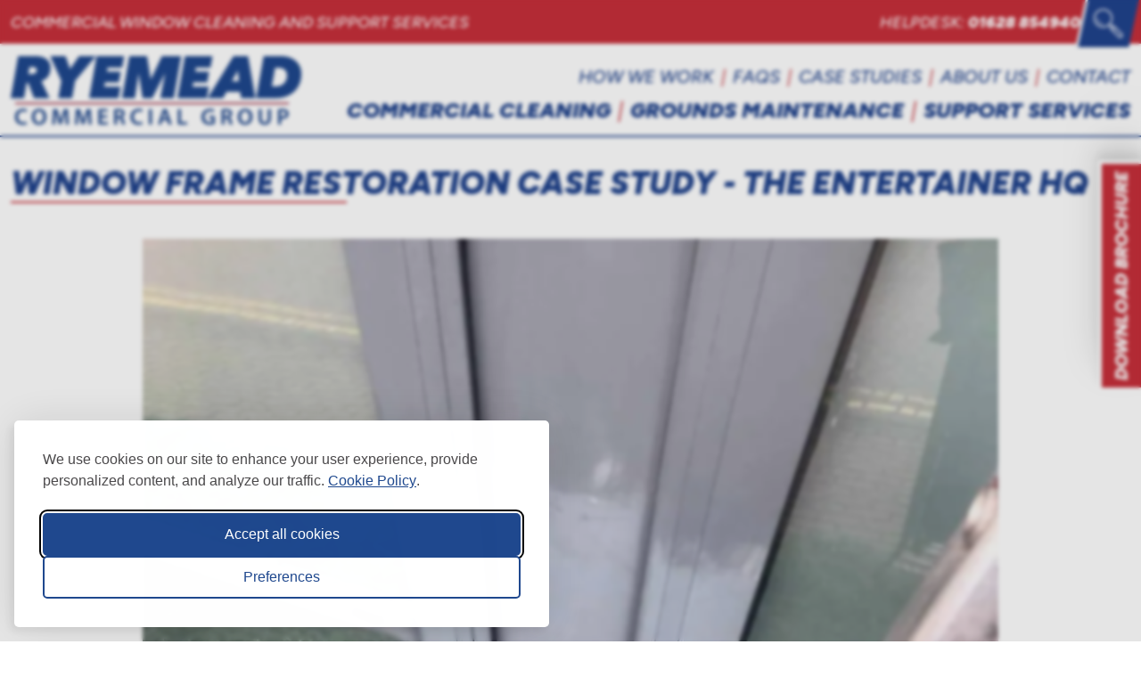

--- FILE ---
content_type: text/html; charset=utf-8
request_url: https://www.ryemeadgroup.co.uk/case-study/the-entertainer-hq
body_size: 15933
content:
<!DOCTYPE html>
<html lang="en">

<head>
	<link rel="preconnect" href="https://uploads.prod01.london.platform-os.com">
<link rel="preconnect" href="https://cdnjs.cloudflare.com">

<meta name="robots" content="index,follow">
	<style>.form-error{display:none}.input-error{border:1px solid red !important}.no-spin{display:none!important}</style>
<script src="https://uploads.prod01.london.platform-os.com/instances/923/assets/modules/siteglide_system/js/siteglide.js?updated=1763039880"></script>
<!-- Meta Data -->
<title>Ryemead Commercial Group</title>
<meta name="description" content="Ryemead Commercial Group is a multi-award-winning provider of commercial window cleaning and soft services." />
<meta name="viewport" content="width=device-width, initial-scale=1">
<script type="application/ld+json"> {
  "@context": "https://schema.org",
                 "@type": "Service",
         "@id":"https://ryemeadgroup.co.uk/commercial-windows/",
                 "name": "Commercial Window Cleaning",
           "url":"https://ryemeadgroup.co.uk/commercial-windows/",
         "brand": {"@id": "https://ryemeadgroup.co.uk/#org"},
         "audience":"People looking for Commercial Window Cleaning",
         "serviceType":"Commercial Window Cleaning"
                 }
</script>
<!-- Cookie Consent -->


<style>
  /* 
    Styles are at risked of being overridden by styles coming from the source page.
    To help prevent this, global wrapper elements are prefixed with "#silktide-"
  */

  /* --------------------------------
    Global Styles - These elements exist in the main DOM and styling is limited to positioning and animation
  -------------------------------- */
  /* Wrapper (Global) */
  #silktide-wrapper {
    /* Global */
    --focus: 0 0 0 2px #ffffff, 0 0 0 4px #000000, 0 0 0 6px #ffffff;
    --boxShadow: -5px 5px 10px 0px #00000012, 0px 0px 50px 0px #0000001a;
    --fontFamily: "Helvetica Neue", "Segoe UI", Arial, sans-serif;
    /* Color Scheme */
    --primaryColor: #1f488e;
    --backgroundColor: #ffffff;
    --textColor: #4b494b;
    /* Backdrop */
    --backdropBackgroundColor: #0505051a;
    --backdropBackgroundBlur: 2px;
    /* Cookie Icon */
    --cookieIconColor: #ffffff;
    --cookieIconBackgroundColor: #1f488e;
    position: fixed;
    bottom: 0;
    right: 0;
    width: 100%;
    height: 100%;
    z-index: 99999;
    pointer-events: none;
    border: 0px;
    display: flex;
    justify-content: center;
    align-items: center;
  }

  /* Backdrop (Global */
  #silktide-backdrop-global {
    position: fixed;
    top: 0;
    left: 0;
    width: 100%;
    height: 100%;
    pointer-events: auto;
    border: 0px;
    display: none;
  }

  /* --------------------------------
    Links
  -------------------------------- */
  #silktide-wrapper a {
    all: unset;
    display: inline-block;
    color: var(--primaryColor);
    text-decoration: underline;
  }

  #silktide-wrapper a:hover {
    cursor: pointer;
    color: var(--textColor);
  }

  /* --------------------------------
    Focus Styles
  -------------------------------- */
  #silktide-wrapper a:focus,
  #silktide-wrapper #silktide-banner button:focus,
  #silktide-wrapper #silktide-modal button:focus,
  #silktide-wrapper #silktide-cookie-icon:focus {
    outline: none;
    box-shadow: var(--focus);
    border-radius: 5px;
  }

  #silktide-wrapper #silktide-cookie-icon:focus {
    border-radius: 50%;
  }

  /* --------------------------------
    Banner
  -------------------------------- */
  #silktide-banner {
    font-family: var(--fontFamily);
    color: var(--textColor);
    background-color: var(--backgroundColor);
    box-sizing: border-box;
    padding: 32px;
    border-radius: 5px;
    pointer-events: auto;
    border: 0px;
    position: fixed;
    bottom: 16px;
    right: 16px;
    width: 600px;
    max-width: calc(100% - 32px);
    transform: translate(0, -20px);
    opacity: 0;
    animation: silktide-slideInDown 350ms ease-out forwards;
    animation-delay: 0.3s;
    box-shadow: -5px 5px 10px 0px #00000012, 0px 0px 50px 0px #0000001a;
  }

  #silktide-banner:focus {
    border-radius: 50%;
  }

  #silktide-banner.center {
    top: 50%;
    left: 50%;
    bottom: auto;
    right: auto;
    position: fixed;
    transform: translate(-50%, calc(-50% - 20px));
    animation: silktide-slideInDown-center 350ms ease-out forwards;
  }

  #silktide-banner.bottomLeft {
    bottom: 16px;
    left: 16px;
    position: fixed;
  }

  #silktide-banner.bottomCenter {
    bottom: 16px;
    left: 50%;
    position: fixed;
    transform: translate(-50%, -20px);
    animation: silktide-slideInDown-bottomCenter 350ms ease-out forwards;
  }

  /* display the actions slighly differently when the reject button is enabled  */
  #silktide-banner.show-reject .actions:last-of-type {
    flex-direction: row;
    align-items: center;
    margin-top: 24px;
  }

  #silktide-banner.show-reject .preferences {
    display: flex;
    gap: 5px;
    border: none;
    padding: 0px;
    background-color: transparent;
    color: var(--primaryColor);
    cursor: pointer;
    font-size: 16px;
  }

  #silktide-banner.show-reject .preferences span {
    display: block;
    white-space: nowrap;
    text-decoration: underline;
  }

  #silktide-banner.show-reject .preferences span:hover {
    color: var(--textColor);
  }

  #silktide-banner.show-reject .preferences:after {
    display: block;
    content: '>';
    text-decoration: none;
  }

  #silktide-banner p {
    font-size: 16px;
    line-height: 24px;
    margin: 0px 0px 24px;
  }

  #silktide-banner a {
    display: inline-block;
    color: var(--primaryColor);
    text-decoration: underline;
    background-color: var(--backgroundColor);
  }

  #silktide-banner a:hover {
    color: var(--textColor);
  }

  #silktide-banner a.silktide-logo {
    display: none;
    fill: var(--primaryColor); /* passed down to svg > path */
    margin-left: auto;
    width: 24px;
    height: 24px;
  }

  /* Buttons */
  #silktide-wrapper .actions {
    display: flex;
    gap: 16px;
    flex-direction: column;

    @media (min-width: 500px) {
      flex-direction: row;
      align-items: center;
    }
  }

  #silktide-wrapper .st-button {
    color: var(--backgroundColor);
    background-color: var(--primaryColor);
    border: 2px solid var(--primaryColor);
    padding: 10px 20px;
    text-decoration: none;
    text-align: center;
    display: inline-block;
    font-size: 16px;
    line-height: 24px;
    cursor: pointer;
    border-radius: 5px;
  }

  #silktide-wrapper .st-button--primary {
  }

  #silktide-wrapper .st-button--primary:hover {
    background-color: var(--backgroundColor);
    color: var(--primaryColor);
  }

  #silktide-wrapper .st-button--secondary {
    background-color: var(--backgroundColor);
    color: var(--primaryColor);
  }

  #silktide-wrapper .st-button--secondary:hover {
    background-color: var(--primaryColor);
    color: var(--backgroundColor);
  }

  /* --------------------------------
    Modal
  -------------------------------- */
  #silktide-modal {
    display: none;
    pointer-events: auto;
    width: 800px;
    max-width: 100%;
    max-height: 100%;
    border: 0px;
    transform: translate(0px, -20px);
    opacity: 0;
    animation: silktide-slideInUp-center 350ms ease-out forwards;
    box-shadow: -5px 5px 10px 0px #00000012, 0px 0px 50px 0px #0000001a;
    font-family: var(--fontFamily);
    color: var(--textColor);
    flex-direction: column;
    padding: 30px;
    background-color: var(--backgroundColor);
    border-radius: 5px;
    box-sizing: border-box;
  }

  /* --------------------------------
    Modal - Header
  -------------------------------- */
  #silktide-modal .cb_header {
    display: flex;
    justify-content: space-between;
    align-items: center;
    margin-bottom: 20px;
    gap: 16px;
  }

  #silktide-modal h1 {
    font-family: var(--fontFamily);
    color: var(--textColor);
    font-size: 24px;
    font-weight: 500;
    margin: 0px;
  }

  #silktide-modal .modal-close {
    display: inline-flex;
    border: none;
    padding: 10px;
    border: 0px;
    cursor: pointer;
    background: var(--backgroundColor);
    color: var(--primaryColor);
  }

  #silktide-modal .modal-close svg {
    fill: var(--primaryColor);
  }

  /* --------------------------------
    Modal - Content
  -------------------------------- */

  #silktide-modal section {
    flex: 1;
    overflow-y: auto;
    margin-top: 32px;
    padding-right: 7px; /* Prevents scrollbar from appearing over the switches */
  }

  #silktide-modal section::-webkit-scrollbar {
    display: block; /* Force scrollbars to show */
    width: 5px; /* Width of the scrollbar */
  }

  #silktide-modal section::-webkit-scrollbar-thumb {
    background-color: var(--textColor); /* Color of the scrollbar thumb */
    border-radius: 10px; /* Rounded corners for the thumb */
  }

  #silktide-modal p {
    font-size: 16px;
    line-height: 24px;
    color: var(--textColor);
    margin: 0px;
  }

  #silktide-modal fieldset {
    padding: 0px;
    border: none;
    margin: 0px 0px 32px;
  }

  #silktide-modal fieldset:last-of-type {
    margin: 0px;
  }

  #silktide-modal legend {
    padding: 0px;
    margin: 0px 0px 10px;
    font-weight: 700;
    color: var(--textColor);
    font-size: 16px;
  }

  #silktide-modal .cookie-type-content {
    display: flex;
    justify-content: space-between;
    align-items: flex-start;
    gap: 24px;  
  }

  /* --------------------------------
    Modal - Switches
  -------------------------------- */
  #silktide-modal .switch {
    flex-shrink: 0;
    position: relative;
    display: inline-block;
    height: 34px;
    width: 74px;
    cursor: pointer;
  }

  #silktide-modal .switch:focus-within {
    outline: none;
    box-shadow: var(--focus);
    border-radius: 25px;
  }

  #silktide-modal .switch input {
    opacity: 0;
    position: absolute;
  }

  /* Unchecked Switch Styles */
  #silktide-modal .switch__pill {
    position: relative;
    display: block;
    height: 34px;
    width: 74px;
    background: var(--textColor);
    border-radius: 25px;
  }

  #silktide-modal .switch__dot {
    position: absolute;
    top: 2px;
    left: 2px;
    display: block;
    height: 30px;
    width: 30px;
    background: var(--backgroundColor);
    border-radius: 50%;
    transition: left 150ms ease-out;
  }

  #silktide-modal .switch__off,
  #silktide-modal .switch__on {
    text-transform: uppercase;
    font-size: 15px;
    font-weight: 500;
    color: var(--backgroundColor);
    position: absolute;
    top: 7px;
    right: 8px;
    transition: right 150ms ease-out, opacity 150ms ease-out;
  }

  #silktide-modal .switch__off {
    opacity: 1;
  }

  #silktide-modal .switch__on {
    opacity: 0;
  }

  /* Checked Switch Styles */
  #silktide-modal .switch input:checked + .switch__pill {
    background: var(--primaryColor);
  }

  #silktide-modal .switch input:checked ~ .switch__dot {
    left: calc(100% - 32px);
  }

  #silktide-modal .switch input:checked ~ .switch__off {
    right: calc(100% - 32px);
    opacity: 0;
  }

  #silktide-modal .switch input:checked ~ .switch__on {
    right: calc(100% - 34px);
    opacity: 1;
  }

  /* Disabled Switch Styles */
  #silktide-modal .switch input:disabled + .switch__pill {
    opacity: 0.65;
    cursor: not-allowed;
  }

  /* --------------------------------
    Modal - Footer
  -------------------------------- */
  #silktide-modal .cb_footer {
    display: flex;
    flex-direction: column;
    gap: 16px;
    margin-top: 24px;
  }

  @media (min-width: 500px) {
    #silktide-modal .cb_footer {
      flex-direction: row;
      align-items: center;
    }
  }

  #silktide-modal .cb_footer a {
    margin-left: auto;
    display: none;
  }

  /* Cookie Icon */
  #silktide-cookie-icon {
    display: none;
    position: fixed;
    bottom: 10px;
    left: 10px;
    justify-content: center;
    align-items: center;
    width: 60px;
    height: 60px;
    border-radius: 50%;
    padding: 0px;
    border: none;
    background-color: var(--cookieIconColor);
    cursor: pointer;
    box-shadow: 0px 0px 6px 0px #0000001a;
    pointer-events: auto;
    animation: silktide-fadeIn 0.3s ease-in-out forwards;
  }

  #silktide-cookie-icon.bottomRight {
    left: auto;
    right: 10px;
  }

  #silktide-cookie-icon svg {
    fill: var(--cookieIconBackgroundColor);
  }

  /* --------------------------------
    Backdrop
  -------------------------------- */
  #silktide-backdrop {
    display: none;
    position: absolute;
    top: 0;
    left: 0;
    width: 100%;
    height: 100%;
    background-color: var(--backdropBackgroundColor);
    backdrop-filter: blur(var(--backdropBackgroundBlur));
    pointer-events: all;
  }

  /* --------------------------------
    Animations
  -------------------------------- */
  @keyframes silktide-fadeIn {
    from {
      opacity: 0;
    }
    to {
      opacity: 1;
    }
  }

  @keyframes silktide-slideInDown {
    from {
      opacity: 0;
      transform: translateY(-20px);
    }
    to {
      opacity: 1;
      transform: translateY(0);
    }
  }

  @keyframes silktide-slideInDown-center {
    from {
      opacity: 0;
      transform: translate(-50%, calc(-50% - 20px));
    }
    to {
      opacity: 1;
      transform: translate(-50%, -50%);
    }
  }

  @keyframes silktide-slideInDown-bottomCenter {
    from {
      opacity: 0;
      transform: translate(-50%, -20px);
    }
    to {
      opacity: 1;
      transform: translate(-50%, 0);
    }
  }

  @keyframes silktide-slideInUp-center {
    from {
      opacity: 0;
      transform: translate(0px, 20px);
    }
    to {
      opacity: 1;
      transform: translate(0px, 0px);
    }
  }
</style>

<script src="https://uploads.prod01.london.platform-os.com/instances/923/assets/modules/module_291/js/silktide-cookie-banner.js?updated=1738233328"></script>

<script>
silktideCookieBannerManager.updateCookieBannerConfig({
  background: {
    showBackground: true
  },
  cookieIcon: {
    position: "bottomLeft"
  },
  cookieTypes: [
    {
      id: "necessary",
      name: "Necessary cookies",
      description: "These cookies are necessary for the website to function properly and cannot be switched off. They help with things like logging in and setting your privacy preferences.",
      required: true,
      onAccept: function() {
        console.log('Add logic for the required Necessary cookies here');
      }
    },
    {
      id: "analytics",
      name: "Analytical cookies",
      description: "These cookies help us improve the site by tracking which pages are most popular and how visitors move around the site.",
      defaultValue: true,
      onAccept: function() {
        gtag('consent', 'update', {
          analytics_storage: 'granted',
        });
        dataLayer.push({
          'event': 'consent_accepted_analytics',
        });
      },
      onReject: function() {
        gtag('consent', 'update', {
          analytics_storage: 'denied',
        });
      }
    },
    {
      id: "advertising",
      name: "Advertising cookies",
      description: "These cookies provide extra features and personalization to improve your experience. They may be set by us or by partners whose services we use.",
      onAccept: function() {
        gtag('consent', 'update', {
          ad_storage: 'granted',
          ad_user_data: 'granted',
          ad_personalization: 'granted',
        });
        dataLayer.push({
          'event': 'consent_accepted_advertising',
        });
      },
      onReject: function() {
        gtag('consent', 'update', {
          ad_storage: 'denied',
          ad_user_data: 'denied',
          ad_personalization: 'denied',
        });
      }
    }
  ],
  compliance: {
    complianceLink: "/privacy-policy",
    showRejectButton: false
  },
  text: {
    banner: {
      description: "We use cookies on our site to enhance your user experience, provide personalized content, and analyze our traffic.",
      policyLinkText: "Cookie Policy",
      acceptAllButtonText: "Accept all cookies",
      rejectOptionalButtonText: "Reject optional cookies",
      preferencesLinkText: "Preferences"
    },
    preferences: {
      title: "Customize your cookie preferences",
      description: "We respect your right to privacy. You can choose not to allow some types of cookies. Your cookie preferences will apply across our website.",
      creditText: "Get this banner for free"
    }
  },
  position: {
    banner: "bottomLeft"
  }
});
</script>

<!-- Iconify -->
<script src="https://code.iconify.design/3/3.1.0/iconify.min.js"></script>

<!-- Swiper -->
<link rel="stylesheet" href="https://cdn.jsdelivr.net/npm/swiper@9/swiper-bundle.min.css" />
<script src="https://cdn.jsdelivr.net/npm/swiper@9/swiper-bundle.min.js"></script>

<!-- Font Family -->
<link rel="preconnect" href="https://fonts.googleapis.com">
<link rel="preconnect" href="https://fonts.gstatic.com" crossorigin>
<link href="https://fonts.googleapis.com/css2?family=Figtree:ital,wght@1,300;1,400;1,500;1,600;1,700;1,800;1,900&display=swap" rel="stylesheet">

<!-- Favicon -->
<link rel="Icon" sizes="32x32" type="/image/png" href="">
<link rel="apple-touch-icon" type="image/png" sizes="180x180" href="">
<link rel="icon" type="image/png" sizes="32x32" href="">
<link rel="icon" type="image/svg" sizes="16x16" href="https://uploads.prod01.london.platform-os.com/instances/923/assets/images/build/favicon.svg">
<link rel="icon" type="image/png" href ="">
<link rel="manifest" href="">


<link rel="stylesheet" href="https://cdn.jsdelivr.net/npm/glightbox/dist/css/glightbox.min.css" />
<script src="https://cdn.jsdelivr.net/gh/mcstudios/glightbox/dist/js/glightbox.min.js"></script>

<!-- Google tag (gtag.js) --> <script async src="https://www.googletagmanager.com/gtag/js?id=G-M5CLTVSSGK"></script>
<script> window.dataLayer = window.dataLayer || []; function gtag(){dataLayer.push(arguments);} gtag('js', new Date()); gtag('config', 'G-M5CLTVSSGK'); </script>

<!-- Google Tag Manager OLD
<script type='text/javascript' src='https://www.googletagmanager.com/gtag/js?id=GT-NNQ5BXG' id='google_gtagjs-js' async></script>
<script type='text/javascript' id='google_gtagjs-js-after'>
window.dataLayer = window.dataLayer || [];function gtag(){dataLayer.push(arguments);}
gtag('set', 'linker', {"domains":["ryemeadgroup.co.uk"]} );
gtag("js", new Date());
gtag("set", "developer_id.dZTNiMT", true);
gtag("config", "GT-NNQ5BXG");
</script> -->

<!-- Google Tag Manager -->
<script>(function(w,d,s,l,i){w[l]=w[l]||[];w[l].push({'gtm.start':
new Date().getTime(),event:'gtm.js'});var f=d.getElementsByTagName(s)[0],
j=d.createElement(s),dl=l!='dataLayer'?'&l='+l:'';j.async=true;j.src=
'https://www.googletagmanager.com/gtm.js?id='+i+dl;f.parentNode.insertBefore(j,f);
})(window,document,'script','dataLayer','GTM-TFF48NP5');</script>
<!-- End Google Tag Manager -->

<!-- Universal Analytics
<script async src="https://www.googletagmanager.com/gtag/js?id=UA-67982583-1"></script>
<script>
  window.dataLayer = window.dataLayer || [];
  function gtag(){dataLayer.push(arguments);}
  gtag('js', new Date());

  gtag('config', 'UA-67982583-1');
</script> --><!-- Stops Search Engines treating the same page with different URL parameters as duplicate pages -->
	<link rel="canonical" href="https://www.ryemeadgroup.co.uk/case-study/the-entertainer-hq">
	<!-- JS -->
	
	<script defer src="https://cdn.jsdelivr.net/npm/flowbite@1.6.4/dist/flowbite.min.js"></script>
	<script async id="sitegurus_forms_javascript_api" src="https://uploads.prod01.london.platform-os.com/instances/923/assets/modules/module_86/js/sitegurus_forms_javascript_api.min.js?updated=1719325237" charset="utf-8"></script>
	<script async id="sitegurus_dark_mode_javascript_api" src="https://uploads.prod01.london.platform-os.com/instances/923/assets/modules/module_86/js/sitegurus_dark_mode_javascript_api.min.js?updated=1719325236" charset="utf-8"></script>
	
	<!-- Stylesheets -->
	
	<script>
		// On page load or when changing themes, best to add inline in `head` to avoid FOUC
		if (localStorage.getItem('color-theme') === 'dark' || (!('color-theme' in localStorage) && window.matchMedia('(prefers-color-scheme: dark)').matches)) {
			document.documentElement.classList.add('dark');
		} else {
			document.documentElement.classList.remove('dark')
		}
	</script>
	

	

	

	
  
    
    
      <link rel="stylesheet" href="https://uploads.prod01.london.platform-os.com/instances/923/assets/css/tailwind.min.css?updated=1719329297">
    
  

	

</head>

<body class="font-figtree">
	<script>
  window.dataLayer = window.dataLayer || [];
  function gtag() {
    dataLayer.push(arguments);
  }
  gtag('consent', 'default', {
    analytics_storage: localStorage.getItem('silktideCookieChoice_analytics') === 'true' ? 'granted' : 'denied',
    ad_storage: localStorage.getItem('silktideCookieChoice_marketing') === 'true' ? 'granted' : 'denied',
    ad_user_data: localStorage.getItem('silktideCookieChoice_marketing') === 'true' ? 'granted' : 'denied',
    ad_personalization: localStorage.getItem('silktideCookieChoice_marketing') === 'true' ? 'granted' : 'denied',
    functionality_storage: localStorage.getItem('silktideCookieChoice_necessary') === 'true' ? 'granted' : 'denied',
    security_storage: localStorage.getItem('silktideCookieChoice_necessary') === 'true' ? 'granted' : 'denied'
  });
</script>
	<!-- Google Tag Manager (noscript) -->
	<noscript><iframe src="https://www.googletagmanager.com/ns.html?id=GTM-TFF48NP5" height="0" width="0" style="display:none;visibility:hidden"></iframe></noscript>
	<!-- End Google Tag Manager (noscript) --><header class="sticky top-0 left-0 right-0 max-lg:z-[12] z-10 bg-white">
  
  <div class="bg-primary-01 text-white">
    <div class="wrapper px-3 max-sm:py-2">
      <div class="flex items-center justify-between max-lg:justify-center">
        <p class="uppercase text-lg font-medium max-sm:text-xs">Commercial Window Cleaning and Support Services</p>
        <div class="flex items-center gap-3 max-lg:hidden">
          <p class="uppercase text-lg font-medium">HELPDESK: <a class="font-black hover:underline" href="tel:01628 854940">01628 854940</a></p>
          <div class="flex-none -skew-x-12 bg-primary-00 border-l-[3px] border-white -mb-1 -mr-1 px-3 py-2.5 cursor-pointer group" data-site-search-button>
            <figure class="skew-x-12 transition-all group-hover:scale-110">
              <img src="https://uploads.prod01.london.platform-os.com/instances/923/assets/images/build/search-icon.png?updated=1700335317" alt="search-icon">
            </figure>
          </div>
        </div>
      </div>
    </div>
  </div>
  <div class="border-b-2 border-primary-00 pt-3.5 pb-3">
    <div class="wrapper px-3 max-lg:px-5">
      <div class="flex justify-between items-end max-lg:items-center max-lg:gap-5">
        
        <figure>
          <a href="/">
            <img src="https://uploads.prod01.london.platform-os.com/instances/923/assets/images/build/ryemead_logo.webp?updated=1700288523226" alt="Logo">
          </a>
        </figure>
        
        <div class="grid gap-2 max-lg:hidden">
<ul class="flex justify-end items-center text-xl [&_a]:transition-colors [&_a:hover]:text-primary-01 [&_a]:text-primary-00 [&_a]:uppercase [&_a]:font-medium [&_li:not(:last-child)]:after:content-['|'] [&_li:not(:last-child)]:after:text-primary-01 [&_li:not(:last-child)]:after:mx-2" data-primary-nav><li class="flex items-center">
    
    <div class="relative z-[14]" data-navs>
        <a class="pointer-events-none" href="" >How We Work</a>
                    
        <div class="hidden" data-navs-sub-menus>
            <ul class="bg-primary-00 absolute [&_a]:!text-white [&_a]:whitespace-nowrap [&_a]:py-2 [&_a]:px-5 [&_a]:block [&_li:not(:last-child)]:after:!hidden">
                <li>
    
        <a href="/our-process" class="hover:bg-primary-01 overflow-x-hidden overflow-ellipsis " >Our Process</a>
    
</li><li>
    
        <a href="/our-people-and-training" class="hover:bg-primary-01 overflow-x-hidden overflow-ellipsis " >Our People &amp; Training</a>
    
</li><li>
    
        <a href="/contract-work" class="hover:bg-primary-01 overflow-x-hidden overflow-ellipsis " >Contract Work</a>
    
</li><li>
    
        <a href="/partner-network" class="hover:bg-primary-01 overflow-x-hidden overflow-ellipsis " >Partner Network</a>
    
</li><li>
    
        <a href="/maintenance-agreement" class="hover:bg-primary-01 overflow-x-hidden overflow-ellipsis " >Maintenance Agreements</a>
    
</li></ul>
        </div>
    
</li><li class="flex items-center">
    
        <a class="" href="/frequently-asked-questions" >FAQs</a>
    
</li><li class="flex items-center">
    
        <a class="" href="/case-studies" >Case Studies</a>
    
</li><li class="flex items-center">
    
    <div class="relative z-[14]" data-navs>
        <a class="pointer-events-none" href="" >About Us</a>
                    
        <div class="hidden" data-navs-sub-menus>
            <ul class="bg-primary-00 absolute [&_a]:!text-white [&_a]:whitespace-nowrap [&_a]:py-2 [&_a]:px-5 [&_a]:block [&_li:not(:last-child)]:after:!hidden">
                <li>
    
        <a href="/our-story" class="hover:bg-primary-01 overflow-x-hidden overflow-ellipsis " >Our Story</a>
    
</li><li>
    
        <a href="/our-values" class="hover:bg-primary-01 overflow-x-hidden overflow-ellipsis " >Our Values</a>
    
</li><li>
    
        <a href="/join-us" class="hover:bg-primary-01 overflow-x-hidden overflow-ellipsis " >Work for Us</a>
    
</li></ul>
        </div>
    
</li><li class="flex items-center">
    
        <a class="" href="/contact-us" >Contact</a>
    
</li></ul>

<ul class="flex text-2xl [&_a]:max-xl:text-2xl [&_a]:transition-colors [&_a:hover]:text-primary-01 [&_a]:text-primary-00 [&_a]:font-black [&_a]:uppercase [&_li:not(:last-child)]:after:content-['|'] [&_li:not(:last-child)]:after:text-primary-01 [&_li:not(:last-child)]:after:mx-2" data-secondary-nav><li class="flex items-center text-center">
    
    <div class="relative z-[13]" data-navs>
        <a class="pointer-events-none" href="" >Commercial Cleaning</a>
                    
        <div class="hidden" data-navs-sub-menus>
            <ul class="bg-primary-00 absolute [&_a]:!text-white [&_a]:!text-xl [&_a]:!font-normal [&_a]:whitespace-nowrap [&_a]:py-2 [&_a]:px-5 [&_a]:block [&_li:not(:last-child)]:after:!hidden w-[400px] right-0">
                <li>
    
        
        <a href="/commercial-windows" class="hover:bg-primary-01 overflow-x-hidden overflow-ellipsis " >Windows</a>
    
</li><li>
    
        
        <a href="/pressure-and-steam-cleaning" class="hover:bg-primary-01 overflow-x-hidden overflow-ellipsis " >Pressure &amp; Steam Cleaning</a>
    
</li><li>
    
        
        <a href="/specialist-cleaning" class="hover:bg-primary-01 overflow-x-hidden overflow-ellipsis " >Specialist Cleaning</a>
    
</li><li>
    
        
        <a href="/graffiti-removal" class="hover:bg-primary-01 overflow-x-hidden overflow-ellipsis " >Graffiti Removal</a>
    
</li><li>
    
        
        <a href="/gutter-cleaning" class="hover:bg-primary-01 overflow-x-hidden overflow-ellipsis " >Gutter Cleaning</a>
    
</li><li>
    
        
        <a href="/exterior-cleaning" class="hover:bg-primary-01 overflow-x-hidden overflow-ellipsis " >Exterior Cleaning</a>
    
</li></ul>
        </div>
    
</li><li class="flex items-center text-center">
    
    <div class="relative z-[13]" data-navs>
        <a class="pointer-events-none" href="" >Grounds Maintenance</a>
                    
        <div class="hidden" data-navs-sub-menus>
            <ul class="bg-primary-00 absolute [&_a]:!text-white [&_a]:!text-xl [&_a]:!font-normal [&_a]:whitespace-nowrap [&_a]:py-2 [&_a]:px-5 [&_a]:block [&_li:not(:last-child)]:after:!hidden w-[400px] right-0">
                <li>
    
        
        <a href="/grounds-and-facilities" class="hover:bg-primary-01 overflow-x-hidden overflow-ellipsis " >Grounds &amp; Facilities</a>
    
</li><li>
    
        
        <a href="/winter-gritting" class="hover:bg-primary-01 overflow-x-hidden overflow-ellipsis " >Winter Gritting</a>
    
</li><li>
    
        
        <a href="/pest-control" class="hover:bg-primary-01 overflow-x-hidden overflow-ellipsis " >Pest Control</a>
    
</li></ul>
        </div>
    
</li><li class="flex items-center text-center">
    
    <div class="relative z-[13]" data-navs>
        <a class="pointer-events-none" href="" >Support Services</a>
                    
        <div class="hidden" data-navs-sub-menus>
            <ul class="bg-primary-00 absolute [&_a]:!text-white [&_a]:!text-xl [&_a]:!font-normal [&_a]:whitespace-nowrap [&_a]:py-2 [&_a]:px-5 [&_a]:block [&_li:not(:last-child)]:after:!hidden w-[400px] right-0">
                <li>
    
        
        <a href="/eyebolt-testing-and-maintenance" class="hover:bg-primary-01 overflow-x-hidden overflow-ellipsis " >Eyebolt Testing &amp; Maintenance</a>
    
</li><li>
    
        
        <a href="/truck-mount-hire" class="hover:bg-primary-01 overflow-x-hidden overflow-ellipsis " >Cherry Picker Hire</a>
    
</li><li>
    
        
        <a href="/deionised-water" class="hover:bg-primary-01 overflow-x-hidden overflow-ellipsis " >Pure Water Sales</a>
    
</li></ul>
        </div>
    
</li></ul>

</div>
        
        <div class="lg:hidden flex max-lg:gap-3 gap-5 items-center flex-none">
          <div class="text-primary-00 text-5xl max-sm:text-3xl">
            <a href="tel:01628854940"><span class="iconify" data-icon="carbon:phone-filled"></span></a>
          </div>
          <div class="flex-none -skew-x-12 bg-primary-00 px-3 py-2.5 cursor-pointer group" data-site-search-button>
            <figure class="skew-x-12 transition-all group-hover:scale-110">
              <img class="w-10 max-sm:w-6" src="https://uploads.prod01.london.platform-os.com/instances/923/assets/images/build/search-icon.png?updated=1700335317" alt="search-icon">
            </figure>
          </div>
          
          <div class="cursor-pointer" data-menu-button>
            <img class="w-16 max-sm:w-12" src="https://uploads.prod01.london.platform-os.com/instances/923/assets/images/build/hamburger_icon.webp?updated=1700635803" alt="hamburger_icon.webp" data-open>
            <div class="max-sm:text-4xl text-6xl text-primary-00 hidden w-16 max-sm:w-12 text-center" data-close><span class="iconify" data-icon="ph:x-bold"></span></div>
          </div>
        </div>
      </div>
    </div>
  </div>
  <div class="bg-primary-00 text-white px-3 py-6 absolute w-full top-full left-0 hidden lg:hidden text-center max-h-60 overflow-y-auto" data-menu>
<ul class="mx-auto max-sm:text-xl text-3xl [&_a]:transition-colors [&_a:hover]:text-primary-01 [&_a]:text-white [&_a]:font-black [&_a]:uppercase [&_li(:last-child)]:mb-5 [&_li]:sm:mb-3" data-secondary-nav-mobile><li class="border-b-2 mb-5 ">
    
<div class="relative z-[13]">
    <a href="" >Commercial Cleaning</a>
                
    <div class="mb-5">
        <ul class="bg-primary-00 w-full [&_a]:!text-white [&_a]:!text-xl [&_a]:font-normal [&_a]:whitespace-nowrap [&_a]:py-0 [&_a]:px-0 [&_a]:block [&_li:not(:last-child)]:after:content-[''] [&_li:not(:last-child)]:after:mx-0">
            <li>
    
        <a href="/commercial-windows" class="hover:bg-primary-01 overflow-x-hidden overflow-ellipsis" >Windows</a>
    
</li><li>
    
        <a href="/pressure-and-steam-cleaning" class="hover:bg-primary-01 overflow-x-hidden overflow-ellipsis" >Pressure &amp; Steam Cleaning</a>
    
</li><li>
    
        <a href="/specialist-cleaning" class="hover:bg-primary-01 overflow-x-hidden overflow-ellipsis" >Specialist Cleaning</a>
    
</li><li>
    
        <a href="/graffiti-removal" class="hover:bg-primary-01 overflow-x-hidden overflow-ellipsis" >Graffiti Removal</a>
    
</li><li>
    
        <a href="/gutter-cleaning" class="hover:bg-primary-01 overflow-x-hidden overflow-ellipsis" >Gutter Cleaning</a>
    
</li><li>
    
        <a href="/exterior-cleaning" class="hover:bg-primary-01 overflow-x-hidden overflow-ellipsis" >Exterior Cleaning</a>
    
</li></ul>
    </div>

</li><li class="border-b-2 mb-5 ">
    
<div class="relative z-[13]">
    <a href="" >Grounds Maintenance</a>
                
    <div class="mb-5">
        <ul class="bg-primary-00 w-full [&_a]:!text-white [&_a]:!text-xl [&_a]:font-normal [&_a]:whitespace-nowrap [&_a]:py-0 [&_a]:px-0 [&_a]:block [&_li:not(:last-child)]:after:content-[''] [&_li:not(:last-child)]:after:mx-0">
            <li>
    
        <a href="/grounds-and-facilities" class="hover:bg-primary-01 overflow-x-hidden overflow-ellipsis" >Grounds &amp; Facilities</a>
    
</li><li>
    
        <a href="/winter-gritting" class="hover:bg-primary-01 overflow-x-hidden overflow-ellipsis" >Winter Gritting</a>
    
</li><li>
    
        <a href="/pest-control" class="hover:bg-primary-01 overflow-x-hidden overflow-ellipsis" >Pest Control</a>
    
</li></ul>
    </div>

</li><li class="border-b-2 mb-5 ">
    
<div class="relative z-[13]">
    <a href="" >Support Services</a>
                
    <div class="mb-5">
        <ul class="bg-primary-00 w-full [&_a]:!text-white [&_a]:!text-xl [&_a]:font-normal [&_a]:whitespace-nowrap [&_a]:py-0 [&_a]:px-0 [&_a]:block [&_li:not(:last-child)]:after:content-[''] [&_li:not(:last-child)]:after:mx-0">
            <li>
    
        <a href="/eyebolt-testing-and-maintenance" class="hover:bg-primary-01 overflow-x-hidden overflow-ellipsis" >Eyebolt Testing &amp; Maintenance</a>
    
</li><li>
    
        <a href="/truck-mount-hire" class="hover:bg-primary-01 overflow-x-hidden overflow-ellipsis" >Cherry Picker Hire</a>
    
</li><li>
    
        <a href="/deionised-water" class="hover:bg-primary-01 overflow-x-hidden overflow-ellipsis" >Pure Water Sales</a>
    
</li></ul>
    </div>

</li></ul>
<ul class="mx-auto max-sm:text-xl text-3xl [&_a]:transition-colors [&_a:hover]:text-primary-01 [&_a]:text-white [&_a]:font-black [&_a]:uppercase [&_li(:last-child)]:mb-5 [&_li]:sm:mb-3" data-secondary-nav-mobile><li class="border-b-2 mb-5 ">
    
<div class="relative z-[13]">
    <a href="" >How We Work</a>
                
    <div class="mb-5">
        <ul class="bg-primary-00 w-full [&_a]:!text-white [&_a]:!text-xl [&_a]:font-normal [&_a]:whitespace-nowrap [&_a]:py-0 [&_a]:px-0 [&_a]:block [&_li:not(:last-child)]:after:content-[''] [&_li:not(:last-child)]:after:mx-0">
            <li>
    
        <a href="/our-process" class="hover:bg-primary-01 overflow-x-hidden overflow-ellipsis" >Our Process</a>
    
</li><li>
    
        <a href="/our-people-and-training" class="hover:bg-primary-01 overflow-x-hidden overflow-ellipsis" >Our People &amp; Training</a>
    
</li><li>
    
        <a href="/contract-work" class="hover:bg-primary-01 overflow-x-hidden overflow-ellipsis" >Contract Work</a>
    
</li><li>
    
        <a href="/partner-network" class="hover:bg-primary-01 overflow-x-hidden overflow-ellipsis" >Partner Network</a>
    
</li><li>
    
        <a href="/maintenance-agreement" class="hover:bg-primary-01 overflow-x-hidden overflow-ellipsis" >Maintenance Agreements</a>
    
</li></ul>
    </div>

</li><li class="border-b-2 mb-5 ">
    
    <a href="/frequently-asked-questions" class="mb-5 block" >FAQs</a>

</li><li class="border-b-2 mb-5 ">
    
    <a href="/case-studies" class="mb-5 block" >Case Studies</a>

</li><li class="border-b-2 mb-5 ">
    
<div class="relative z-[13]">
    <a href="" >About Us</a>
                
    <div class="mb-5">
        <ul class="bg-primary-00 w-full [&_a]:!text-white [&_a]:!text-xl [&_a]:font-normal [&_a]:whitespace-nowrap [&_a]:py-0 [&_a]:px-0 [&_a]:block [&_li:not(:last-child)]:after:content-[''] [&_li:not(:last-child)]:after:mx-0">
            <li>
    
        <a href="/our-story" class="hover:bg-primary-01 overflow-x-hidden overflow-ellipsis" >Our Story</a>
    
</li><li>
    
        <a href="/our-values" class="hover:bg-primary-01 overflow-x-hidden overflow-ellipsis" >Our Values</a>
    
</li><li>
    
        <a href="/join-us" class="hover:bg-primary-01 overflow-x-hidden overflow-ellipsis" >Work for Us</a>
    
</li></ul>
    </div>

</li><li class="border-b-2 mb-5 ">
    
    <a href="/contact-us" class="mb-5 block" >Contact</a>

</li></ul></div>
  <div class="relative">
    <div class="absolute z-[12] h-[100vh] w-full bg-white/80 hidden" data-nav-main-dropdown>
      
    </div>
  </div>
</header>

<script>
  const menu = document.querySelector('[data-menu]');
  const menu_button = document.querySelector('[data-menu-button]');
  const menu_open_icon = document.querySelector('[data-open]');
  const menu_close_icon = document.querySelector('[data-close]');
  
  menu_button.addEventListener('click', () => {
    menu.classList.toggle('hidden');
    menu_open_icon.classList.toggle('hidden');
    menu_close_icon.classList.toggle('hidden');
  });

</script>






<script>
  const mainsubNavs = document.querySelectorAll('[data-navs]');
  var overflowImage = document.querySelectorAll('[data-overflow-image]');
  const mainDropdown = document.querySelector('[data-nav-main-dropdown]');

  mainsubNavs.forEach(element => {

    element.addEventListener('mouseover', () => {
      overflowImage.forEach(el => {
        el.classList.remove('z-[11]');
        el.classList.add('z-[9]');
      });
    
      mainDropdown.classList.remove('hidden');
    });

    element.addEventListener('mouseout', () => {
      overflowImage.forEach(el => {
        if (window.scrollY > 1) {
          el.classList.remove('z-[11]');
          el.classList.add('z-[9]');
        } else {
          el.classList.remove('z-[9]');
          el.classList.add('z-[11]');
        }
      });

      mainDropdown.classList.add('hidden');
    });
  });
</script>


<script>
    const Navs = document.querySelectorAll('[data-navs]');

    Navs.forEach(element => {
        const navsSubMenus = element.querySelector('[data-navs-sub-menus]');
        element.addEventListener('mouseover', () => {
            navsSubMenus.classList.remove('hidden');
        });

        element.addEventListener('mouseout', () => {
            navsSubMenus.classList.add('hidden');
        });
    });
</script>

<script>
    const subSubsTrigger = document.querySelectorAll('[data-subs-sub-trigger]');

    subSubsTrigger.forEach(element => {
        const subsSubMenus = element.querySelector('[data-subs-sub-menus]');
        element.addEventListener('mouseover', () => {
            subsSubMenus.classList.remove('hidden');
        });

        element.addEventListener('mouseout', () => {
            subsSubMenus.classList.add('hidden');
        });
    });
</script><div class="fixed w-full h-full z-50 inset-0 bg-black/95 hidden" data-site-search>
	<div class="h-full w-full grid p-2 place-items-center">
		<form class="w-full lg:w-[500px] relative" data-site-search-form>
			<div class="relative [&_input]:pr-14 [&_input]:py-2 [&_input]:border-b-2 [&_input]:bg-transparent [&_input]:text-white [&_input]:w-full">
				<div class="site-search-input">
					<input class="s_site_search_input " type="text" data-button-id="submit_search" data-redirect="search-results" placeholder="Search" name="search" id="site_search_field" maxlength="50"><script>
		function s_search() {
			event.preventDefault();//Need to prevent default so it doesn't break when inside <form> element
			var searchVal, redirectVal;
			if(event.type!=="keypress"){
				var buttonID = event.target.id;
				if(buttonID) {
					searchVal = document.querySelector('[data-button-id="'+buttonID+'"]').value;
					redirectVal = document.querySelector('[data-button-id="'+buttonID+'"]').dataset.redirect;
				}else{
					searchVal = document.querySelector('[data-button-id="submit_search"]').value;
					redirectVal = document.querySelector('[data-button-id="submit_search"]').dataset.redirect;
				}
			}else{
				searchVal = event.target.value;
				redirectVal = event.target.dataset.redirect;
			}
			window.location.href = `/${redirectVal}?keyword=${encodeURIComponent(searchVal)}`;
		}
		//Check if search submit button exists - if so watch it for clicks
		document.addEventListener('DOMContentLoaded', function(){
			var input_fields = document.querySelectorAll('.s_site_search_input');
			for(i=0; i<input_fields.length; i++){
				input_fields[i].addEventListener('keypress', function(){
					var support_event_key = event.which || event.keyCode;
					if(support_event_key==10 || support_event_key==13){
						s_search();
					}
				});
			}
		});
	</script><script>
	document.addEventListener('DOMContentLoaded', function(){
		var site_search_submit_button = document.getElementById("submit_search");
		if(site_search_submit_button){
			site_search_submit_button.addEventListener('click', s_search);
		}
	});
</script>
				</div>
				<button id="submit_search" type="submit" class="absolute top-1/2 -translate-y-1/2 right-2.5 group">
					<span class="flex items-center">
						<figure>
							<img class="w-8 h-10 object-contain group-hover:scale-110" src="https://uploads.prod01.london.platform-os.com/instances/923/assets/images/build/search-icon.png?updated=1700335317" alt="search-icon">
						</figure>
					</span>
				</button>
			</div>
			
		</form>
	</div>
</div>

<script>
	const $site_search = document.querySelector('[data-site-search]');
	const $site_search_button = document.querySelectorAll('[data-site-search-button');
	$site_search_button.forEach(e => {
		e.addEventListener('click', () => {
			$site_search.classList.toggle('hidden');
		});
	})
	$site_search.addEventListener('click', function handleClickOutsideBox(event) {
		const $site_search_form = document.querySelector('[data-site-search-form]');
		if (!$site_search_form.contains(event.target)) {
			$site_search.classList.add('hidden');
		}
	});
</script>
<div data-download-brochure-bg class="fixed z-[39] top-0 h-full w-full bg-white/80 cursor-pointer hidden"></div>
	<div data-download-brochure-container class="fixed top-1/4 right-0 z-40 flex duration-300 translate-x-full">
		<div data-download-brochure-btn class="drop-shadow-xl vertical-lr shadow-2xl rotate-180 cursor-pointer h-fit -translate-x-[48px]">
			<div class="w-flex p-2 font-black uppercase text-white border bg-primary-01 hover:bg-primary-00 text-xl border-r-4 border-l-0 border-y-4 border-white rounded h-fit">Download Brochure</div>
		</div>
		<div class="w-96 bg-primary-01 p-5 border-4 border-white rounded drop-shadow-xl shadow-2xl"><div class="[&_label]:text-white">
    <form class="simple_form form" enctype="multipart/form-data" action="/api/customizations" accept-charset="UTF-8" method="post"><input name="utf8" type="hidden" value="&#x2713;" autocomplete="off" /><input type="hidden" name="authenticity_token" value="3uNTSBMBYfoWGplA21DbmETCZMls8bu9Bt8tOYtioAvrgVNvaS_Mw2_D-1lLLmCNIOhzdUweaRUBmwhLkZlOgA" autocomplete="off" /><input type="hidden" name="form_id" value="26646" autocomplete="off" />
<input type="hidden" name="page_id" value="100737" autocomplete="off" />
<input type="hidden" name="slug" value="case-study" autocomplete="off" />
<input type="hidden" name="slug2" value="the-entertainer-hq" autocomplete="off" />
<input type="hidden" name="slug3" autocomplete="off" />
<input type="hidden" name="slugs" autocomplete="off" />
<input type="hidden" name="resource_id" value="new" autocomplete="off" />
<input type="hidden" name="parent_resource_id" value="form_4" autocomplete="off" />
<input type="hidden" name="parent_resource_class" value="CustomModelType" autocomplete="off" />
<input name="form[properties_attributes][user_id]" id="s_user_id" type="hidden" value="" />
        <div class="row mt-4">
            <div class="col">
                <label for="s_name">Name</label>
                <input type="text" id="s_name" class="form-control sg-form-control required w-full p-2 border" name="form[properties_attributes][name]" >
            </div>
        </div>
        <div class="row mt-4">
            <div class="col">
                <label for="s_email">Email Address</label>
                <input type="email" id="s_email" class="form-control sg-form-control required w-full p-2 border" name="form[properties_attributes][email]" >
            </div>
        </div>
        <div class="row mt-4 input_text">
            <div class="col">
                <label for="form_field_4_1">Company Name</label>
                <input class="form-control sg-form-control w-full p-2 border" name="form[properties_attributes][form_field_4_1]" type="text">
            </div>
        </div>
        <div class="row mt-4 input_text">
            <div class="col">
                <label for="form_field_4_2">Phone Number</label>
                <input class="form-control sg-form-control w-full p-2 border" name="form[properties_attributes][form_field_4_2]" type="text">
            </div>
        </div>
        <div class="row mt-4">
            <div class="grid place-items-center">
                <div class='h-captcha' data-sitekey='ce2a4f04-a5cf-4da6-bd8a-da2e74c8913a'  ></div>
<script src='https://hcaptcha.com/1/api.js' async defer></script>
            </div>
            <div class="col-12 d-flex justify-content-end">
                <button type="button" class="buttonAccent btn btn-primary sg-btn sg-btn-primary w-full p-2 border border-white bg-primary-00 text-white hover:border-primary-00 hover:text-primary-00 hover:bg-white font-black uppercase rounded mt-4" onClick="s_form_submit_v2(this,'form_4')">Download</button>
            </div>
        </div>
        <input class="upload_dir" value="" type="hidden">
        <input id="s_redirect" value="/thank-you-brochure-download" type="hidden">
    </form></div></div>
	</div>
	<main>
		



<section class="overflow-hidden">
	<div class="wrapper px-3 max-lg:px-5 py-8 text-primary-00 [&_a]:font-bold [&_a]:underline [&_a:hover]:text-primary-01">
		<div>
			<div class="max-[550px]:text-center">
				
					<h1 class="max-sm:text-2xl text-4xl uppercase font-black">
						
							Window Frame Restoration
						
						Case Study - The Entertainer HQ
					</h1>
				
			</div>
			<div class="max-[550px]:w-full max-sm:w-[75%] w-[30%] border-b-2 border-primary-01 mb-10"></div>
			<div class="mb-10">
				<img class="mx-auto" src="https://uploads.prod01.london.platform-os.com/instances/923/assets/images/case-study/Window-fram-exterior-part-after-cleaning-960x480.webp?updated=1712064109" alt="">
			</div>
			<div class="mb-10">
				<h2 class="text-2xl uppercase font-black">Client Details</h2>
				<div class="max-[550px]:w-full max-sm:w-[75%] w-[30%] border-b-2 border-primary-01 mb-3"></div>
				<p class="text-xl font-black">The Entertainer HQ</p>
				
					<p class="text-xl mt-3"></p>
				
			</div>
			
				<div class="mb-10">
					<h2 class="text-2xl uppercase font-black">
						
							Window Frame Restoration
						
						WORK CARRIED OUT
					</h2>
					<div class="max-[550px]:w-full max-sm:w-[75%] w-[30%] border-b-2 border-primary-01 mb-3"></div>
					<p class="text-xl">Exterior window frame restoration</p>
				</div>
			
			
			
				<div class="mb-10">
					<h2 class="text-2xl uppercase font-black">BENEFITS TO OUR CLIENT</h2>
					<div class="max-[550px]:w-full max-sm:w-[75%] w-[30%] border-b-2 border-primary-01 mb-3"></div>
					<p class="text-xl">We provided a specialist cleaning service to all powder coated external window frames using our 3-step process:
1. We cleaned the frames using our de-ionised water and brushes to remove contaminants.
2. We then further cleaned the frames using a specialist cleaning product that prepared the surfaces.
3. Finally, we used our specialist restoration product that was applied by hand.</p>
				</div>
			
			
			
			
				<div class="mb-10">
					<h2 class="text-2xl uppercase font-black">ANY HURDLES?</h2>
					<div class="max-[550px]:w-full max-sm:w-[75%] w-[30%] border-b-2 border-primary-01 mb-3"></div>
					<p class="text-xl">We were able to respond at short notice to this request and it had to be carried out over two separate days and two different weeks to accommodate our client’s needs.
<br><br>
We are Safe Contractor and ISO 9001 certified, ensuring that all access equipment is fully certificated, and all operatives are fully trained to carry out the works in hand. There is always a Ryemead manager on site who is IOSH trained to coordinate works on the day.</p>
				</div>
			
			
				<div class="mb-10">
					<h2 class="text-2xl uppercase font-black">CUSTOMER FEEDBACK?</h2>
					<div class="max-[550px]:w-full max-sm:w-[75%] w-[30%] border-b-2 border-primary-01 mb-3"></div>
					<p class="text-xl">The client signed off these works with a score of Excellent!</p>
				</div>
			
			
			
				<div class="relative mb-10">
					<div class="swiper-container cleaning-services-case-studies overflow-x-hidden">
						<div class="swiper-wrapper">
							
								<div class="swiper-slide max-w-[400px]">
									<a href="https://uploads.prod01.london.platform-os.com/instances/923/assets/images/case-study/window-frame-after-restoration.webp?updated=1712064109" class="glightbox-case-study">
										<img src="https://uploads.prod01.london.platform-os.com/instances/923/assets/images/case-study/window-frame-after-restoration.webp?updated=1712064109" class="h-[225px] w-full object-cover object-center" alt="">	
									</a>
								</div>
							
								<div class="swiper-slide max-w-[400px]">
									<a href="https://uploads.prod01.london.platform-os.com/instances/923/assets/images/case-study/Window-fram-exterior-part-after-cleaning.webp?updated=1712064109" class="glightbox-case-study">
										<img src="https://uploads.prod01.london.platform-os.com/instances/923/assets/images/case-study/Window-fram-exterior-part-after-cleaning.webp?updated=1712064109" class="h-[225px] w-full object-cover object-center" alt="">	
									</a>
								</div>
							
								<div class="swiper-slide max-w-[400px]">
									<a href="https://uploads.prod01.london.platform-os.com/instances/923/assets/images/case-study/Ryemead-worker-after-cleaning-exterior-window-frame.webp?updated=1712064109" class="glightbox-case-study">
										<img src="https://uploads.prod01.london.platform-os.com/instances/923/assets/images/case-study/Ryemead-worker-after-cleaning-exterior-window-frame.webp?updated=1712064109" class="h-[225px] w-full object-cover object-center" alt="">	
									</a>
								</div>
							
						</div>
					</div>
					<div class="absolute top-[50%] right-[-35px] w-28 z-[1] max-md:hidden">
						<div class="swiper-button-prev cleaning-services-case-studies"></div>
						<div class="swiper-button-next cleaning-services-case-studies"></div>
					</div>
				</div>
			
			
			
			
				<div class="text-xl mb-10 [&_h2]:text-2xl [&_h2]:uppercase [&_h2]:font-black [&_h2]:mb-3 [&_p]:mb-3 [&_ul]:list-disc [&_ul]:pl-10">
					<h2>Window frame restoration – a 3-step process</h2>
<ol>
<li>We cleaned the frames using our de-ionised water and brushes to remove contaminants.</li>
<li>We then further cleaned the frames using a specialist cleaning product that prepared the surfaces.</li>
<li>Finally, we used our specialist restoration product that was applied by hand.</li>
</ol>
<p>In doing this we have provided a suitable dirt repellent and 
protective surface to the frames, whilst also reviving the weathered 
surfaces and overall look of the building.</p>
<h2>Window Frame Restoration at The Entertainer – where to find out more</h2>
<p>We carry out regular exterior building and cladding cleaning, as well
 as window frame restoration for businesses, management companies, 
landlords and any commercial building that values planned, preventative 
maintenance.</p>
<p>To find out more about our commercial restoration or exterior building cleaning services, please visit our <a href="/" data-wpel-link="internal" rel="follow"><strong>web page</strong></a>.</p>
<p>If you’d like to request a free site survey for <a href="/commercial-windows" data-wpel-link="internal" rel="follow">commercial window cleaning</a>, external building cleaning or frame restoration at your commercial property.</p>
				</div>
			
			
				<div class="mb-10">
					<h2 class="text-2xl uppercase font-black">Related Case Study</h2>
					<div class="max-[550px]:w-full max-sm:w-[75%] w-[30%] border-b-2 border-primary-01"></div>
				</div>
				<div class="grid lg:grid-cols-2 gap-5 justify-center">
					
<div class="max-[550px]:flex max-[550px]:flex-col-reverse min-[550px]:grid min-[550px]:grid-cols-2 !text-white max-w-[650px]">
    <div class="bg-primary-00 p-5">
        <h2 class="font-black text-2xl mb-6">NORTHOLT PARK TRAIN STATION</h2>
        <div class="[&_p]:text-xl mb-6">
            Dog faeces can cause may problems to the public using the train station and not only is it unsightly, it can also carry diseases including Toxocariasis, which can lead to serious illness, including blindness. This can be a particular risk for children. By remo...
        </div>
    <a href="/case-study/northolt-park-train-station" class="font-black text-2xl"><i>READ MORE</i></a>
    </div>
    <a href="/case-study/northolt-park-train-station">
        <img src="https://uploads.prod01.london.platform-os.com/instances/923/assets/images/case-study/worker-wearing-workwear-doing-road-cleaning-using-pressure-washer.webp?updated=1711970036" class="w-full h-full aspect-square object-cover object-center" alt="NORTHOLT PARK TRAIN STATION">
    </a>
</div>
<div class="max-[550px]:flex max-[550px]:flex-col-reverse min-[550px]:grid min-[550px]:grid-cols-2 !text-white max-w-[650px]">
    <div class="bg-primary-00 p-5">
        <h2 class="font-black text-2xl mb-6">BICESTER TRAIN STATION</h2>
        <div class="[&_p]:text-xl mb-6">
            Whilst some graffiti is regarded as an art form, most of the time it is simply vandalism, which causes a real issue for business owners. Unfortunately surfaces that have been graffitied do not promote a professional image.<br>
It is proven that the faster graf...
        </div>
    <a href="/case-study/bicester-train-station" class="font-black text-2xl"><i>READ MORE</i></a>
    </div>
    <a href="/case-study/bicester-train-station">
        <img src="https://uploads.prod01.london.platform-os.com/instances/923/assets/images/case-study/Ticket-vending-machine-transformer-cabinet-telephone-cabinet-800x400.webp?updated=1711970456" class="w-full h-full aspect-square object-cover object-center" alt="BICESTER TRAIN STATION">
    </a>
</div>
<div class="max-[550px]:flex max-[550px]:flex-col-reverse min-[550px]:grid min-[550px]:grid-cols-2 !text-white max-w-[650px]">
    <div class="bg-primary-00 p-5">
        <h2 class="font-black text-2xl mb-6">HAMPTON BY HILTON HIGH WYCOMBE</h2>
        <div class="[&_p]:text-xl mb-6">
            The Hampton by Hilton High Wycombe, is a brand new hotel based in a central location in High Wycombe. Carpets are notorious for becoming a home for dust particles and bacteria. These contaminants can cause a wide range of health problems, which have been elimi...
        </div>
    <a href="/case-study/hampton-by-hilton-high-wycombe" class="font-black text-2xl"><i>READ MORE</i></a>
    </div>
    <a href="/case-study/hampton-by-hilton-high-wycombe">
        <img src="https://uploads.prod01.london.platform-os.com/instances/923/assets/images/case-study/six-men-wearing-uniform-taking-picture-while-holding-cleaning-equipment.webp?updated=1711972102" class="w-full h-full aspect-square object-cover object-center" alt="HAMPTON BY HILTON HIGH WYCOMBE">
    </a>
</div>
<div class="max-[550px]:flex max-[550px]:flex-col-reverse min-[550px]:grid min-[550px]:grid-cols-2 !text-white max-w-[650px]">
    <div class="bg-primary-00 p-5">
        <h2 class="font-black text-2xl mb-6">Feedback From Our Customers</h2>
        <div class="[&_p]:text-xl mb-6">
            
        </div>
    <a href="/case-study/feedback-from-our-customers" class="font-black text-2xl"><i>READ MORE</i></a>
    </div>
    <a href="/case-study/feedback-from-our-customers">
        <img src="https://uploads.prod01.london.platform-os.com/instances/923/assets/images/case-study/Document-and-black-pen.webp?updated=1711973136" class="w-full h-full aspect-square object-cover object-center" alt="Feedback From Our Customers">
    </a>
</div>
<div class="max-[550px]:flex max-[550px]:flex-col-reverse min-[550px]:grid min-[550px]:grid-cols-2 !text-white max-w-[650px]">
    <div class="bg-primary-00 p-5">
        <h2 class="font-black text-2xl mb-6">Hotel Du Vin</h2>
        <div class="[&_p]:text-xl mb-6">
            Hotel Du Vin is nestled in a valley in the Chilterns and is a delightful hotel that was a former brewery for over 300 years. With 43 fully furnished rooms and suites, our job is to clean the bedroom carpets monthly on a rotation basis. In doing so we are prolo...
        </div>
    <a href="/case-study/hotel-du-vin" class="font-black text-2xl"><i>READ MORE</i></a>
    </div>
    <a href="/case-study/hotel-du-vin">
        <img src="https://uploads.prod01.london.platform-os.com/instances/923/assets/images/case-study/Collage-images-of-the-room-of-Hotel-Du-Vin.webp?updated=1711977122" class="w-full h-full aspect-square object-cover object-center" alt="Hotel Du Vin">
    </a>
</div>
<div class="max-[550px]:flex max-[550px]:flex-col-reverse min-[550px]:grid min-[550px]:grid-cols-2 !text-white max-w-[650px]">
    <div class="bg-primary-00 p-5">
        <h2 class="font-black text-2xl mb-6">The Oxford Belfry</h2>
        <div class="[&_p]:text-xl mb-6">
            With restrictions being lifted, our client contacted us with a request to clean the outside areas of the hotel. Steam pressure washing is a revolutionary cleaning process that combines the unique cleaning properties of steam with the efficiency of high pressur...
        </div>
    <a href="/case-study/the-oxford-belfry" class="font-black text-2xl"><i>READ MORE</i></a>
    </div>
    <a href="/case-study/the-oxford-belfry">
        <img src="https://uploads.prod01.london.platform-os.com/instances/923/assets/images/case-study/The-Oxford-Belfry-with-Terrace-View-600x300.webp?updated=1711976079" class="w-full h-full aspect-square object-cover object-center" alt="The Oxford Belfry">
    </a>
</div>
				</div>
			
		</div>
	</div>
</section><script>
    var glightboxCaseStudy = GLightbox({
        selector: '.glightbox-case-study'
    });
</script>

<script>
    var glightboxBeforeImages = GLightbox({
        selector: '.glightbox-before-images'
    });
</script>

<script>
    var glightboxAfterImages = GLightbox({
        selector: '.glightbox-after-images'
    });
</script>


<script>
	var swiper = new Swiper(".swiper-container.before-images", {
    direction: "horizontal",
		loop: false,
		slidesPerView: "auto",
		centeredSlides: false,
		spaceBetween: 24,
    autoplay: {
			delay: 6000,
		},
    navigation: {
			nextEl: '.swiper-button-next.before-images',
			prevEl: '.swiper-button-prev.before-images',
		},
  });
</script>


<script>
	var swiper = new Swiper(".swiper-container.after-images", {
    direction: "horizontal",
		loop: false,
		slidesPerView: "auto",
		centeredSlides: false,
		spaceBetween: 24,
    autoplay: {
			delay: 6000,
		},
    navigation: {
			nextEl: '.swiper-button-next.after-images',
			prevEl: '.swiper-button-prev.after-images',
		},
  });
</script>
	</main><footer>
  
  <div class="max-md:border-y-2">
    <div class="max-md:pt-16 max-md:pb-20 py-12">
      <h2 class="text-primary-00 font-black uppercase text-2xl whitespace-nowrap md:hidden text-center mb-11">We are trusted by</h2>
      <div class="w-full overflow-x-hidden max-md:hidden">
        <div class="py-2 w-full ml-auto md:pl-5 lg:pl-3 xl:pr-[47px]">
          <div class="flex items-center gap-16 [&_img]:max-w-[200px]">
            <div class="flex relative items-center gap-2">
              <h2 class="text-primary-00 font-black uppercase text-2xl whitespace-nowrap">We are trusted by</h2>
              <span class="text-primary-01 text-2xl"><span class="iconify" data-icon="bxs:right-arrow"></span></span>
            </div>
            <div class="overflow-x-hidden relative">
              <div class="swiper-container we-are-trusted">
                <div class="swiper-wrapper flex items-center">
                  <div class="swiper-slide w-fit">
                    <img src="https://uploads.prod01.london.platform-os.com/instances/923/assets/images/build/Winchester.webp?updated=1704262982" alt="Winchester">
                  </div>
                  <div class="swiper-slide w-fit">
                    <img src="https://uploads.prod01.london.platform-os.com/instances/923/assets/images/build/Wycombe Abbey.webp?updated=1704262473" alt="Wycombe">
                  </div>
                  <div class="swiper-slide w-fit">
                    <img src="https://uploads.prod01.london.platform-os.com/instances/923/assets/images/build/YMCA.webp?updated=1704262473" alt="YMCA">
                  </div>
                  <div class="swiper-slide w-fit">
                    <img src="https://uploads.prod01.london.platform-os.com/instances/923/assets/images/build/sodexo.webp?updated=1704262473" alt="Sodexo">
                  </div>
                  <div class="swiper-slide w-fit">
                    <img src="https://uploads.prod01.london.platform-os.com/instances/923/assets/images/build/hazlemere.webp?updated=1704262982" alt="Hazlemere">
                  </div>
                  <div class="swiper-slide w-fit">
                    <img src="https://uploads.prod01.london.platform-os.com/instances/923/assets/images/build/McCarthy.webp?updated=1704262473" alt="McCarthy">
                  </div>
                  <div class="swiper-slide w-fit">
                    <img src="https://uploads.prod01.london.platform-os.com/instances/923/assets/images/build/Sunrise.webp?updated=1704262473" alt="Sunrise">
                  </div>
                </div>
                <div class="swiper-we-are-trusted h-1 mt-5"></div>
              </div>
            </div>
          </div>
        </div>
      </div>
      <marquee direction="left" class="md:hidden">
        <div class="flex items-center gap-11 [&_img]:max-w-[200px]">
          <img src="https://uploads.prod01.london.platform-os.com/instances/923/assets/images/build/Winchester.webp?updated=1704262982" alt="Winchester">
          <img src="https://uploads.prod01.london.platform-os.com/instances/923/assets/images/build/Wycombe Abbey.webp?updated=1704262473" alt="Wycombe">
          <img src="https://uploads.prod01.london.platform-os.com/instances/923/assets/images/build/YMCA.webp?updated=1704262473" alt="YMCA">
          <img src="https://uploads.prod01.london.platform-os.com/instances/923/assets/images/build/sodexo.webp?updated=1704262473" alt="Sodexo">
          <img src="https://uploads.prod01.london.platform-os.com/instances/923/assets/images/build/hazlemere.webp?updated=1704262982" alt="Hazlemere">
          <img src="https://uploads.prod01.london.platform-os.com/instances/923/assets/images/build/McCarthy.webp?updated=1704262473" alt="McCarthy">
          <img src="https://uploads.prod01.london.platform-os.com/instances/923/assets/images/build/Sunrise.webp?updated=1704262473" alt="Sunrise">
        </div>
      </marquee>
    </div>
  </div>
  <div class="bg-primary-05 pt-3">
    <div class="border-t border-primary-03 text-white pt-[69px] pb-[98px]">
      <div class="wrapper max-lg:px-5 px-3">
        <div class="flex max-lg:flex-col lg:items-center justify-between gap-12">
          <div class="max-[555px]:m-0 max-lg:m-10 max-lg:mt-0 lg:w-1/2">
            <h3 class="text-2xl uppercase font-black mb-2">Get in Touch</h3>
            <div class="grid max-[555px]:grid-cols-1 grid-cols-2 gap-12">
              <div>
                <h4 class="text-xl font-bold mb-2">Head Office</h4>
                <div class="text-xl">
                  <p>Unit 9</p>
                  <p>Treadaway Technical Centre</p>
                  <p>High Wycombe</p>
                  <p>Bucks</p>
                  <p>HP10 9RS</p>
                </div>
                  <button type="button" class="w-flex p-2 font-black uppercase text-white border bg-primary-01 hover:bg-primary-00 mt-6 max-[555px]:w-full text-xl"><a href="/contact-us">Contact Us</a></button>
              </div>
              <div>
                <h4 class="text-xl font-bold mb-2">Business Hours</h4>
                <div class="mb-4 text-xl">
                  <p>Mon - Fri : 8.30 - 17.00</p>
                  <p>Helpdesk <a class="font-black hover:text-primary-01" href="tel:01628854940">01628 854940</a></p>
                  <p>We offer out of hours support</p>
                </div>
                <ul class="flex gap-2 [&_a]:flex-none [&_a:hover]:bg-primary-00 [&_a]:rounded-full [&_a]:transition-colors">
                  <a href="https://www.facebook.com/RyemeadGroup"><span class="iconify text-[2.5rem] rounded-full px-1 border border-white" data-icon="jam:facebook"></span></a>
                  <a href="https://twitter.com/ryemeadgroup"><span class="iconify text-[2.5rem] rounded-full px-2 border border-white" data-icon="ri:twitter-x-fill"></span></a>
                  <a href="https://www.youtube.com/channel/UCmMxj2lpny3M-EdR1Z7I9Bw"><span class="iconify text-[2.5rem] rounded-full px-2 border border-white" data-icon="mdi:youtube"></span></a>
                 <!-- <a href="/"><span class="iconify text-[2.5rem] rounded-full px-2 border border-white" data-icon="lets-icons:insta"></span></a> -->
                  <a href="https://www.linkedin.com/company/ryemead-commercial-cleaning-limited/"><span class="iconify text-[2.5rem] rounded-full px-2 border border-white" data-icon="ri:linkedin-fill"></span></a>
                </ul>
                <div class="mt-6">  
                  <div data-download-brochure-footer-btn class="max-[555px]:w-full w-fit cursor-pointer p-2 font-black uppercase text-white border bg-primary-01 hover:bg-primary-00 text-xl block text-center">Download Brochure</div>
                </div>
              </div>
            </div>
          </div>
          <div class="max-[555px]:m-0 max-lg:mx-10 mt-auto">
            <div class="flex gap-8 items-center max-sm:justify-center">
              <figure>
                <img src="https://uploads.prod01.london.platform-os.com/instances/923/assets/images/build/chas_logo.webp?updated=1700293270073" alt="chas_logo">
              </figure>
              <figure>
                <img src="https://uploads.prod01.london.platform-os.com/instances/923/assets/images/build/fwc_logo.webp?updated=1700293270073" alt="fwc_logo">
              </figure>
              <figure>
                <img src="https://uploads.prod01.london.platform-os.com/instances/923/assets/images/build/safe_contractor_badge.webp?updated=1700293270073" alt="safe_contractor_badge">
              </figure>
              <figure>
                <img src="https://uploads.prod01.london.platform-os.com/instances/923/assets/images/build/certified_company_badge.webp?updated=1700293270073" alt="certified_company_badge">
              </figure>
            </div>
            <div>
              <button type="button" class="max-[555px]:w-full w-fit w-flex p-2 font-black uppercase text-white border bg-primary-01 hover:bg-primary-00 mt-6 text-xl"><a href="/join-us">Work for Us</a></button>
            <button type="button" class="mt-5 w-flex p-2 font-black uppercase text-white border bg-primary-01 hover:bg-primary-00 mt-6 max-[555px]:w-full text-xl"><a href="/partner-network">Join our Partner Network</a></button>
            </div>
          </div>
        </div>
      </div>
    </div>
  </div>
  <div class="bg-primary-00 text-white pt-[30px] pb-11">
    <div class="wrapper  max-lg:px-5 px-3">
      <div class="flex max-lg:flex-col max-lg:items-center justify-between">
        <div class="max-lg:flex max-lg:flex-col max-lg:items-center max-lg:text-center">
          <p class="mb-2">© 2025 RYEMEAD COMMERCIAL GROUP LTD.  ALL RIGHTS RESERVED.</p>
          <div class="flex max-lg:flex max-lg:flex-col max-lg:items-center max-lg:gap-2 gap-1 max-lg:mb-12">
            <p>COMPANY NUMBER: 08506338.  VAT NUMBER: GB 178791351.</p>
            <div class="[&_a:hover]:underline">
              <a href="/privacy-policy">PRIVACY</a> | <a href="/gdpr">GDPR</a> | <a href="/terms-and-conditions">TERMS</a> | <a href="/cookie-policy">COOKIES</a>
            </div>
          </div>
        </div>
        <div class="flex items-end w-fit">
          <a class="inline-block uppercase hover:underline" href="https://www.websitesuccess.co.uk/" target="_blank">Another Website Success</a>
        </div>
      </div>
    </div>
  </div>
</footer>


<script>
	var swiper = new Swiper(".swiper-container.blue-cards", {
    direction: "horizontal",
		loop: false,
		slidesPerView: "auto",
	  centeredSlides: true,
		spaceBetween: 25,
    pagination: {
        el: ".swiper-pagination-blue-cards",
			clickable: true,
      bulletClass: "swiper-pagination-blue-cards-bullet",
      bulletActiveClass: "swiper-pagination-blue-cards-active",
    },
    autoplay: {
			delay: 6000,
		},
    breakpoints: {
      375: {
        slidesPerView: 1,
		    centeredSlides: true,
      },
      440: {
        slidesPerView: "auto",
	    	centeredSlides: true,
      }
    }
  });
</script>


<script>
	var swiper = new Swiper(".swiper-container.standards", {
    direction: "horizontal",
		loop: false,
		slidesPerView: "auto",
		centeredSlides: true,
		spaceBetween: 24,
    pagination: {
        el: ".swiper-pagination-standards",
			clickable: true,
      bulletClass: "swiper-pagination-standards-bullet",
      bulletActiveClass: "swiper-pagination-standards-active",
    },
    autoplay: {
			delay: 6000,
		},
    breakpoints: {
      375: {
        slidesPerView: 1
      },
      425: {
        slidesPerView: "auto"
      }
    }
  });
</script>


<script>
	var swiper = new Swiper(".swiper-wrapper.testimonials", {
    direction: "horizontal",
		loop: false,
		slidesPerView: 1,
		centeredSlides: true,
		spaceBetween: 24,
    autoplay: {
			delay: 6000,
		},
    breakpoints: {
      1280: {
		    slidesPerView: 3,
	      centeredSlides: false,
      }
    }
  });
</script>


<script>
	var swiper = new Swiper(".swiper-container.cleaning-services-testimonials", {
    direction: "horizontal",
		loop: false,
		slidesPerView: "auto",
		centeredSlides: true,
		spaceBetween: 24,
    autoplay: {
			delay: 6000,
		},
    navigation: {
			prevEl: '.swiper-button-prev.cleaning-services-testimonials',
			nextEl: '.swiper-button-next.cleaning-services-testimonials',
		},
  });
</script>


<script>
	var swiper = new Swiper(".swiper-container.cleaning-services-testimonials-2", {
    direction: "horizontal",
		loop: false,
		slidesPerView: 1,
		spaceBetween: 24,
    autoplay: {
			delay: 6000,
		},
		breakpoints: {
      1280: {
		    slidesPerView: 3
      }
    },
    navigation: {
			prevEl: '.swiper-button-prev.cleaning-services-testimonials',
			nextEl: '.swiper-button-next.cleaning-services-testimonials',
		},
  });
</script>


<script>
	var swiper = new Swiper(".swiper-container.cleaning-services-case-studies", {
    direction: "horizontal",
		loop: false,
		slidesPerView: "auto",
		centeredSlides: false,
		spaceBetween: 24,
    autoplay: {
			delay: 6000,
		},
    navigation: {
			nextEl: '.swiper-button-next.cleaning-services-case-studies',
			prevEl: '.swiper-button-prev.cleaning-services-case-studies',
		},
  });
</script>


<script>
	var swiper = new Swiper(".swiper-container.cleaning-services-testimonials-bottom", {
    direction: "horizontal",
		loop: false,
		slidesPerView: "auto",
		centeredSlides: true,
		spaceBetween: 24,
    autoplay: {
			delay: 6000,
		},
  });
</script>


<script>
  function checkScreenSize() {
    var lrgSwiperwrapper = document.querySelector('.lrg-swiper-wrapper');
    var lrgSwiperWrapper = document.querySelector('.lrg-swiper-wrapper');
    if (window.innerWidth <= 1023) {
        
      lrgSwiperwrapper.classList.add('swiper-wrapper');
      lrgSwiperWrapper.classList.add('swiper-wrapper');
    } else {
        
      lrgSwiperwrapper.classList.remove('swiper-wrapper');
      lrgSwiperWrapper.classList.remove('swiper-wrapper');
    }
  }

  checkScreenSize();

  window.addEventListener('resize', checkScreenSize);
</script>


<script>
  const map_marker = document.querySelectorAll(".map_marker");

  // To select the option base on the map marker
  function selectOptionByValue(value) {
    var selectElement = document.getElementById("select-dropdown");

    for (var i = 0; i < selectElement.options.length; i++) {
      if (selectElement.options[i].value === value) {
        selectElement.selectedIndex = i;
        break;
      }
    }
  }

  for (const marker of map_marker) {

    marker.addEventListener('click', () => {

      const id = marker.attributes.name.nodeValue;
      const locations = document.querySelectorAll('.location');
      const locations2 = document.querySelectorAll('.location2');
      const pins = document.querySelectorAll('.map_marker');
      const triangleMarks = document.querySelectorAll('[data-triangle-mark]');
      const triangleMarkFill = document.querySelectorAll('[data-triangle-mark-fill]');

      //To fill the clicked marker
      triangleMarks.forEach(el => {
        el.classList.remove('hidden');
        el.classList.add('block');
      });

      triangleMarkFill.forEach(el => {
        el.classList.remove('block');
        el.classList.add('hidden');
      });

      const filledMark = document.querySelector('.filled-mark[name="' + id + '"]');
      filledMark.classList.remove('hidden');
      filledMark.classList.add('block');
      
      const triangleMark = document.querySelector('.triangle-mark[name="' + id + '"]');
      triangleMark.classList.remove('block');
      triangleMark.classList.add('hidden');

      for(const current of locations){
          current.style.display = "none";
      }

      const location = document.querySelector('.location[name="' + id + '"]');
      location.style.display = "block";

      
      for(const current of locations2){
          current.style.display = "none";
      }

      const location2 = document.querySelector('.location2[name="' + id + '"]');
      location2.style.display = "block";
      
    });
  }

  //Mimic click on West Sussex Marker
  function simulateClick() {
    const location = document.querySelector('.triangle-mark[name="Wycombe District Council"]');
    if (location) {
      location.click();
    }
        
  }
  window.onload = simulateClick;
</script>


<script>
  const selectDropdown = document.getElementById("select-dropdown");

  selectDropdown.addEventListener("change", function(){
    
    var id = selectDropdown.value;
    const locations = document.querySelectorAll('.location');
    const pins = document.querySelectorAll('.map_marker');

    for(const current of locations){
        current.style.display = "none";
    }

    const location = document.querySelector('.location[name="' + id + '"]');
    location.style.display = "block";

    
    const locations2 = document.querySelectorAll('.location2');
    for(const current of locations2){
        current.style.display = "none";
    }

    const location2 = document.querySelector('.location2[name="' + id + '"]');
    location2.style.display = "block";

    // MARKER
    const triangleMarks = document.querySelectorAll('[data-triangle-mark]');
    const triangleMarkFill = document.querySelectorAll('[data-triangle-mark-fill]');

      triangleMarks.forEach(el => {
        el.classList.remove('hidden');
        el.classList.add('block');
      });

      triangleMarkFill.forEach(el => {
        el.classList.remove('block');
        el.classList.add('hidden');
      });

      const filledMark = document.querySelector('.filled-mark[name="' + id + '"]');
      filledMark.classList.remove('hidden');
      filledMark.classList.add('block');
      
      const triangleMark = document.querySelector('.triangle-mark[name="' + id + '"]');
      triangleMark.classList.remove('block');
      triangleMark.classList.add('hidden');
  });

</script>


<script>
  const contentContainers = document.querySelectorAll('[data-content-container]');

  var previousContentID = 0;

  contentContainers.forEach(el => {
    var showContentTrigger = el.querySelector('[data-show-content-trigger]');
    var showIcon = el.querySelector('[data-show-icon]');
    var hideIcon = el.querySelector('[data-hide-icon]');
    var hiddenContent = el.querySelector('[data-hidden-content]')

    showContentTrigger.addEventListener('click', () => {
      var showIconAll = document.querySelectorAll('[data-show-icon]');
      var hideIconAll = document.querySelectorAll('[data-hide-icon]');
      var hiddenContentAll = document.querySelectorAll('[data-hidden-content]')

      var currentContentID = showContentTrigger.getAttribute('data-show-content-id');

      if (currentContentID != previousContentID) {
        showIconAll.forEach(element => {
          element.classList.remove('hidden');
        });
        hideIconAll.forEach(element => {
          element.classList.add('hidden');
        });
        hiddenContentAll.forEach(element => {
          element.classList.add('max-md:hidden');
        });


        showIcon.classList.add('hidden');
        hideIcon.classList.remove('hidden');
        hiddenContent.classList.remove('max-md:hidden');

        previousContentID = currentContentID;

      } else {
        showIconAll.forEach(element => {
          element.classList.remove('hidden');
        });
        hideIconAll.forEach(element => {
          element.classList.add('hidden');
        });
        hiddenContentAll.forEach(element => {
          element.classList.add('max-md:hidden');
        });

        previousContentID = 0;
      }

    });
  });

</script>


<script>
  const downloadBrochureContainer = document.querySelector('[data-download-brochure-container]');
  const downloadBrochureBtn = document.querySelector('[data-download-brochure-btn]');
		const downloadBrochureFooterBtn = document.querySelector('[data-download-brochure-footer-btn]');
  const downloadBrochureBG = document.querySelector('[data-download-brochure-bg]');

  downloadBrochureBtn.addEventListener('click', () => {
    downloadBrochureContainer.classList.toggle('translate-x-full');
    downloadBrochureBtn.classList.toggle('-translate-x-[48px]');
    downloadBrochureBG.classList.toggle('hidden');
  });

  downloadBrochureBG.addEventListener('click', () => {
    downloadBrochureContainer.classList.add('translate-x-full');
    downloadBrochureBtn.classList.add('-translate-x-[48px]');
    downloadBrochureBG.classList.add('hidden');
  });
  
  downloadBrochureFooterBtn.addEventListener('click', () => {
    downloadBrochureContainer.classList.toggle('translate-x-full');
    downloadBrochureBtn.classList.toggle('-translate-x-[48px]');
    downloadBrochureBG.classList.toggle('hidden');
  });
</script>


<script>
	var swiper = new Swiper(".swiper-container.we-are-trusted", {
    direction: "horizontal",
		loop: false,
		slidesPerView: "auto",
		centeredSlides: false,
		spaceBetween: 64,
    autoplay: {
			delay: 3000,
		},
  	scrollbar: {
      el: '.swiper-we-are-trusted',
      draggable: true,
    },
  });
</script><!-- Start of HubSpot Embed Code -->
	<script type="text/javascript" id="hs-script-loader" async defer src="//js-eu1.hs-scripts.com/145407188.js"></script>
	<!-- End of HubSpot Embed Code -->
	</body>

</html>

--- FILE ---
content_type: text/css
request_url: https://uploads.prod01.london.platform-os.com/instances/923/assets/css/tailwind.min.css?updated=1719329297
body_size: 9567
content:
/*! tailwindcss v3.4.3 | MIT License | https://tailwindcss.com*/*,:after,:before{box-sizing:border-box;border:0 solid #e5e7eb}:after,:before{--tw-content:""}:host,html{line-height:1.5;-webkit-text-size-adjust:100%;-moz-tab-size:4;-o-tab-size:4;tab-size:4;font-family:ui-sans-serif,system-ui,sans-serif,Apple Color Emoji,Segoe UI Emoji,Segoe UI Symbol,Noto Color Emoji;font-feature-settings:normal;font-variation-settings:normal;-webkit-tap-highlight-color:transparent}body{margin:0;line-height:inherit}hr{height:0;color:inherit;border-top-width:1px}abbr:where([title]){-webkit-text-decoration:underline dotted;text-decoration:underline dotted}h1,h2,h3,h4,h5,h6{font-size:inherit;font-weight:inherit}a{color:inherit;text-decoration:inherit}b,strong{font-weight:bolder}code,kbd,pre,samp{font-family:ui-monospace,SFMono-Regular,Menlo,Monaco,Consolas,Liberation Mono,Courier New,monospace;font-feature-settings:normal;font-variation-settings:normal;font-size:1em}small{font-size:80%}sub,sup{font-size:75%;line-height:0;position:relative;vertical-align:initial}sub{bottom:-.25em}sup{top:-.5em}table{text-indent:0;border-color:inherit;border-collapse:collapse}button,input,optgroup,select,textarea{font-family:inherit;font-feature-settings:inherit;font-variation-settings:inherit;font-size:100%;font-weight:inherit;line-height:inherit;letter-spacing:inherit;color:inherit;margin:0;padding:0}button,select{text-transform:none}button,input:where([type=button]),input:where([type=reset]),input:where([type=submit]){-webkit-appearance:button;background-color:initial;background-image:none}:-moz-focusring{outline:auto}:-moz-ui-invalid{box-shadow:none}progress{vertical-align:initial}::-webkit-inner-spin-button,::-webkit-outer-spin-button{height:auto}[type=search]{-webkit-appearance:textfield;outline-offset:-2px}::-webkit-search-decoration{-webkit-appearance:none}::-webkit-file-upload-button{-webkit-appearance:button;font:inherit}summary{display:list-item}blockquote,dd,dl,figure,h1,h2,h3,h4,h5,h6,hr,p,pre{margin:0}fieldset{margin:0}fieldset,legend{padding:0}menu,ol,ul{list-style:none;margin:0;padding:0}dialog{padding:0}textarea{resize:vertical}input::-moz-placeholder,textarea::-moz-placeholder{opacity:1;color:#9ca3af}input::placeholder,textarea::placeholder{opacity:1;color:#9ca3af}[role=button],button{cursor:pointer}:disabled{cursor:default}audio,canvas,embed,iframe,img,object,svg,video{display:block;vertical-align:middle}img,video{max-width:100%;height:auto}[hidden]{display:none}*,::backdrop,:after,:before{--tw-border-spacing-x:0;--tw-border-spacing-y:0;--tw-translate-x:0;--tw-translate-y:0;--tw-rotate:0;--tw-skew-x:0;--tw-skew-y:0;--tw-scale-x:1;--tw-scale-y:1;--tw-pan-x: ;--tw-pan-y: ;--tw-pinch-zoom: ;--tw-scroll-snap-strictness:proximity;--tw-gradient-from-position: ;--tw-gradient-via-position: ;--tw-gradient-to-position: ;--tw-ordinal: ;--tw-slashed-zero: ;--tw-numeric-figure: ;--tw-numeric-spacing: ;--tw-numeric-fraction: ;--tw-ring-inset: ;--tw-ring-offset-width:0px;--tw-ring-offset-color:#fff;--tw-ring-color:#3b82f680;--tw-ring-offset-shadow:0 0 #0000;--tw-ring-shadow:0 0 #0000;--tw-shadow:0 0 #0000;--tw-shadow-colored:0 0 #0000;--tw-blur: ;--tw-brightness: ;--tw-contrast: ;--tw-grayscale: ;--tw-hue-rotate: ;--tw-invert: ;--tw-saturate: ;--tw-sepia: ;--tw-drop-shadow: ;--tw-backdrop-blur: ;--tw-backdrop-brightness: ;--tw-backdrop-contrast: ;--tw-backdrop-grayscale: ;--tw-backdrop-hue-rotate: ;--tw-backdrop-invert: ;--tw-backdrop-opacity: ;--tw-backdrop-saturate: ;--tw-backdrop-sepia: ;--tw-contain-size: ;--tw-contain-layout: ;--tw-contain-paint: ;--tw-contain-style: }.container{width:100%}@media (min-width:640px){.container{max-width:640px}}@media (min-width:768px){.container{max-width:768px}}@media (min-width:1024px){.container{max-width:1024px}}@media (min-width:1280px){.container{max-width:1280px}}@media (min-width:1536px){.container{max-width:1536px}}.sr-only{position:absolute;width:1px;height:1px;padding:0;margin:-1px;overflow:hidden;clip:rect(0,0,0,0);white-space:nowrap;border-width:0}.pointer-events-none{pointer-events:none}.visible{visibility:visible}.invisible{visibility:hidden}.collapse{visibility:collapse}.static{position:static}.fixed{position:fixed}.absolute{position:absolute}.relative{position:relative}.sticky{position:sticky}.inset-0{inset:0}.bottom-0{bottom:0}.bottom-\[-55px\]{bottom:-55px}.left-0{left:0}.left-7{left:1.75rem}.left-\[-380px\]{left:-380px}.left-\[-560px\]{left:-560px}.left-\[-600px\]{left:-600px}.left-\[-610px\]{left:-610px}.left-\[100\%\]{left:100%}.left-\[104px\]{left:104px}.left-\[1368px\]{left:1368px}.left-\[1827px\]{left:1827px}.left-\[190px\]{left:190px}.left-\[2285px\]{left:2285px}.left-\[2440px\]{left:2440px}.left-\[2735px\]{left:2735px}.left-\[3185px\]{left:3185px}.left-\[458px\]{left:458px}.left-\[917px\]{left:917px}.right-0{right:0}.right-2{right:.5rem}.right-2\.5{right:.625rem}.right-\[-19px\]{right:-19px}.right-\[-34px\]{right:-34px}.right-\[-35px\]{right:-35px}.right-\[-50px\]{right:-50px}.right-\[-59px\]{right:-59px}.right-\[-600px\]{right:-600px}.right-\[-74px\]{right:-74px}.right-\[186px\]{right:186px}.right-\[211px\]{right:211px}.right-\[235px\]{right:235px}.right-\[433px\]{right:433px}.top-0{top:0}.top-1\/2{top:50%}.top-1\/4{top:25%}.top-28{top:7rem}.top-6{top:1.5rem}.top-\[-250px\]{top:-250px}.top-\[-29px\]{top:-29px}.top-\[-35px\]{top:-35px}.top-\[100px\]{top:100px}.top-\[160px\]{top:160px}.top-\[180px\]{top:180px}.top-\[214px\]{top:214px}.top-\[50\%\]{top:50%}.top-\[515px\]{top:515px}.top-\[70px\]{top:70px}.top-\[895px\]{top:895px}.top-\[915px\]{top:915px}.top-\[917px\]{top:917px}.top-full{top:100%}.-z-10{z-index:-10}.z-10{z-index:10}.z-20{z-index:20}.z-40{z-index:40}.z-50{z-index:50}.z-\[11\]{z-index:11}.z-\[12\]{z-index:12}.z-\[13\]{z-index:13}.z-\[14\]{z-index:14}.z-\[1\]{z-index:1}.z-\[39\]{z-index:39}.z-\[9\]{z-index:9}.col-span-full{grid-column:1/-1}.m-2{margin:.5rem}.mx-2{margin-left:.5rem;margin-right:.5rem}.mx-auto{margin-left:auto;margin-right:auto}.my-2{margin-top:.5rem;margin-bottom:.5rem}.my-5{margin-top:1.25rem;margin-bottom:1.25rem}.my-7{margin-top:1.75rem;margin-bottom:1.75rem}.my-8{margin-top:2rem;margin-bottom:2rem}.\!mb-0{margin-bottom:0!important}.-mb-1{margin-bottom:-.25rem}.-mr-1{margin-right:-.25rem}.-mt-36{margin-top:-9rem}.-mt-\[75px\]{margin-top:-75px}.mb-0{margin-bottom:0}.mb-1{margin-bottom:.25rem}.mb-10{margin-bottom:2.5rem}.mb-11{margin-bottom:2.75rem}.mb-12{margin-bottom:3rem}.mb-14{margin-bottom:3.5rem}.mb-16{margin-bottom:4rem}.mb-2{margin-bottom:.5rem}.mb-3{margin-bottom:.75rem}.mb-36{margin-bottom:9rem}.mb-4{margin-bottom:1rem}.mb-40{margin-bottom:10rem}.mb-5{margin-bottom:1.25rem}.mb-6{margin-bottom:1.5rem}.mb-7{margin-bottom:1.75rem}.me-1{margin-inline-end:.25rem}.me-2{margin-inline-end:.5rem}.ml-1{margin-left:.25rem}.ml-2{margin-left:.5rem}.ml-\[440px\]{margin-left:440px}.ml-auto{margin-left:auto}.mr-2{margin-right:.5rem}.mr-3{margin-right:.75rem}.mr-3\.5{margin-right:.875rem}.mr-4{margin-right:1rem}.mt-2{margin-top:.5rem}.mt-3{margin-top:.75rem}.mt-4{margin-top:1rem}.mt-5{margin-top:1.25rem}.mt-6{margin-top:1.5rem}.mt-8{margin-top:2rem}.mt-\[717px\]{margin-top:717px}.mt-auto{margin-top:auto}.block{display:block}.inline-block{display:inline-block}.inline{display:inline}.\!flex{display:flex!important}.flex{display:flex}.inline-flex{display:inline-flex}.table{display:table}.table-cell{display:table-cell}.grid{display:grid}.contents{display:contents}.hidden{display:none}.aspect-square{aspect-ratio:1/1}.h-1{height:.25rem}.h-10{height:2.5rem}.h-4{height:1rem}.h-5{height:1.25rem}.h-6{height:1.5rem}.h-9{height:2.25rem}.h-\[100vh\]{height:100vh}.h-\[225px\]{height:225px}.h-\[235px\]{height:235px}.h-\[30vh\]{height:30vh}.h-\[555px\]{height:555px}.h-\[calc\(100\%-1rem\)\]{height:calc(100% - 1rem)}.h-auto{height:auto}.h-fit{height:-moz-fit-content;height:fit-content}.h-full{height:100%}.max-h-60{max-height:15rem}.max-h-\[300px\]{max-height:300px}.max-h-\[95\%\]{max-height:95%}.max-h-full{max-height:100%}.min-h-\[116px\]{min-height:116px}.min-h-\[1200px\]{min-height:1200px}.min-h-\[1369px\]{min-height:1369px}.min-h-\[350px\]{min-height:350px}.min-h-\[410px\]{min-height:410px}.min-h-\[48px\]{min-height:48px}.min-h-\[56px\]{min-height:56px}.min-h-\[60px\]{min-height:60px}.w-1\/2{width:50%}.w-10{width:2.5rem}.w-11\/12{width:91.666667%}.w-16{width:4rem}.w-2{width:.5rem}.w-28{width:7rem}.w-4{width:1rem}.w-44{width:11rem}.w-5{width:1.25rem}.w-6{width:1.5rem}.w-64{width:16rem}.w-8{width:2rem}.w-9{width:2.25rem}.w-96{width:24rem}.w-\[15\%\]{width:15%}.w-\[30\%\]{width:30%}.w-\[305px\]{width:305px}.w-\[336px\]{width:336px}.w-\[345px\]{width:345px}.w-\[39\%\]{width:39%}.w-\[4\.5\%\]{width:4.5%}.w-\[400px\]{width:400px}.w-\[51\%\]{width:51%}.w-\[514px\]{width:514px}.w-\[71px\]{width:71px}.w-fit{width:-moz-fit-content;width:fit-content}.w-full{width:100%}.min-w-\[1064px\]{min-width:1064px}.min-w-\[1495px\]{min-width:1495px}.min-w-\[2300px\]{min-width:2300px}.min-w-\[2560px\]{min-width:2560px}.min-w-\[3500px\]{min-width:3500px}.min-w-\[800px\]{min-width:800px}.\!max-w-4xl{max-width:56rem!important}.max-w-2xl{max-width:42rem}.max-w-4xl{max-width:56rem}.max-w-\[1000px\]{max-width:1000px}.max-w-\[105px\]{max-width:105px}.max-w-\[110px\]{max-width:110px}.max-w-\[1960px\]{max-width:1960px}.max-w-\[265px\]{max-width:265px}.max-w-\[28px\]{max-width:28px}.max-w-\[300px\]{max-width:300px}.max-w-\[400px\]{max-width:400px}.max-w-\[42\.5rem\]{max-width:42.5rem}.max-w-\[430px\]{max-width:430px}.max-w-\[435px\]{max-width:435px}.max-w-\[450px\]{max-width:450px}.max-w-\[50\%\]{max-width:50%}.max-w-\[500px\]{max-width:500px}.max-w-\[550px\]{max-width:550px}.max-w-\[580px\]{max-width:580px}.max-w-\[602px\]{max-width:602px}.max-w-\[650px\]{max-width:650px}.max-w-\[70\%\]{max-width:70%}.max-w-\[745px\]{max-width:745px}.max-w-\[750px\]{max-width:750px}.max-w-\[760px\]{max-width:760px}.max-w-screen-2xl{max-width:1536px}.max-w-screen-xl{max-width:1280px}.flex-1{flex:1 1 0%}.flex-none{flex:none}.flex-shrink{flex-shrink:1}.grow{flex-grow:1}.border-collapse{border-collapse:collapse}.-translate-x-\[48px\]{--tw-translate-x:-48px}.-translate-x-\[48px\],.-translate-x-full{transform:translate(var(--tw-translate-x),var(--tw-translate-y)) rotate(var(--tw-rotate)) skewX(var(--tw-skew-x)) skewY(var(--tw-skew-y)) scaleX(var(--tw-scale-x)) scaleY(var(--tw-scale-y))}.-translate-x-full{--tw-translate-x:-100%}.-translate-y-1\/2{--tw-translate-y:-50%}.-translate-y-1\/2,.translate-x-0{transform:translate(var(--tw-translate-x),var(--tw-translate-y)) rotate(var(--tw-rotate)) skewX(var(--tw-skew-x)) skewY(var(--tw-skew-y)) scaleX(var(--tw-scale-x)) scaleY(var(--tw-scale-y))}.translate-x-0{--tw-translate-x:0px}.translate-x-full{--tw-translate-x:100%}.rotate-180,.translate-x-full{transform:translate(var(--tw-translate-x),var(--tw-translate-y)) rotate(var(--tw-rotate)) skewX(var(--tw-skew-x)) skewY(var(--tw-skew-y)) scaleX(var(--tw-scale-x)) scaleY(var(--tw-scale-y))}.rotate-180{--tw-rotate:180deg}.-skew-x-12{--tw-skew-x:-12deg}.-skew-x-12,.skew-x-12{transform:translate(var(--tw-translate-x),var(--tw-translate-y)) rotate(var(--tw-rotate)) skewX(var(--tw-skew-x)) skewY(var(--tw-skew-y)) scaleX(var(--tw-scale-x)) scaleY(var(--tw-scale-y))}.skew-x-12{--tw-skew-x:12deg}.transform{transform:translate(var(--tw-translate-x),var(--tw-translate-y)) rotate(var(--tw-rotate)) skewX(var(--tw-skew-x)) skewY(var(--tw-skew-y)) scaleX(var(--tw-scale-x)) scaleY(var(--tw-scale-y))}.cursor-default{cursor:default}.cursor-not-allowed{cursor:not-allowed}.cursor-pointer{cursor:pointer}.resize{resize:both}.\!list-none{list-style-type:none!important}.grid-cols-2{grid-template-columns:repeat(2,minmax(0,1fr))}.grid-cols-3{grid-template-columns:repeat(3,minmax(0,1fr))}.grid-cols-4{grid-template-columns:repeat(4,minmax(0,1fr))}.grid-cols-7{grid-template-columns:repeat(7,minmax(0,1fr))}.flex-col{flex-direction:column}.flex-wrap{flex-wrap:wrap}.place-items-center{place-items:center}.items-start{align-items:flex-start}.items-end{align-items:flex-end}.items-center{align-items:center}.justify-start{justify-content:flex-start}.justify-end{justify-content:flex-end}.justify-center{justify-content:center}.justify-between{justify-content:space-between}.justify-items-center{justify-items:center}.gap-1{gap:.25rem}.gap-11{gap:2.75rem}.gap-12{gap:3rem}.gap-16{gap:4rem}.gap-2{gap:.5rem}.gap-3{gap:.75rem}.gap-5{gap:1.25rem}.gap-6{gap:1.5rem}.gap-7{gap:1.75rem}.gap-8{gap:2rem}.space-x-2>:not([hidden])~:not([hidden]){--tw-space-x-reverse:0;margin-right:calc(.5rem*var(--tw-space-x-reverse));margin-left:calc(.5rem*(1 - var(--tw-space-x-reverse)))}.space-y-5>:not([hidden])~:not([hidden]){--tw-space-y-reverse:0;margin-top:calc(1.25rem*(1 - var(--tw-space-y-reverse)));margin-bottom:calc(1.25rem*var(--tw-space-y-reverse))}.space-y-6>:not([hidden])~:not([hidden]){--tw-space-y-reverse:0;margin-top:calc(1.5rem*(1 - var(--tw-space-y-reverse)));margin-bottom:calc(1.5rem*var(--tw-space-y-reverse))}.divide-y>:not([hidden])~:not([hidden]){--tw-divide-y-reverse:0;border-top-width:calc(1px*(1 - var(--tw-divide-y-reverse)));border-bottom-width:calc(1px*var(--tw-divide-y-reverse))}.divide-gray-100>:not([hidden])~:not([hidden]){--tw-divide-opacity:1;border-color:rgb(243 244 246/var(--tw-divide-opacity))}.overflow-hidden{overflow:hidden}.overflow-x-auto{overflow-x:auto}.overflow-y-auto{overflow-y:auto}.overflow-x-hidden{overflow-x:hidden}.overflow-y-hidden{overflow-y:hidden}.overflow-x-clip{overflow-x:clip}.truncate{overflow:hidden;white-space:nowrap}.overflow-ellipsis,.truncate{text-overflow:ellipsis}.whitespace-nowrap{white-space:nowrap}.break-words{overflow-wrap:break-word}.rounded{border-radius:.25rem}.rounded-full{border-radius:9999px}.rounded-lg{border-radius:.5rem}.rounded-b{border-bottom-right-radius:.25rem;border-bottom-left-radius:.25rem}.rounded-l-lg{border-top-left-radius:.5rem;border-bottom-left-radius:.5rem}.rounded-r-lg{border-top-right-radius:.5rem;border-bottom-right-radius:.5rem}.rounded-t{border-top-left-radius:.25rem;border-top-right-radius:.25rem}.border{border-width:1px}.border-0{border-width:0}.border-4{border-width:4px}.border-8{border-width:8px}.border-y-2{border-top-width:2px;border-bottom-width:2px}.border-y-4{border-top-width:4px;border-bottom-width:4px}.border-b{border-bottom-width:1px}.border-b-2{border-bottom-width:2px}.border-l-0{border-left-width:0}.border-l-\[3px\]{border-left-width:3px}.border-r-4{border-right-width:4px}.border-t{border-top-width:1px}.border-t-2{border-top-width:2px}.border-blue-600{--tw-border-opacity:1;border-color:rgb(37 99 235/var(--tw-border-opacity))}.border-blue-700{--tw-border-opacity:1;border-color:rgb(29 78 216/var(--tw-border-opacity))}.border-gray-100{--tw-border-opacity:1;border-color:rgb(243 244 246/var(--tw-border-opacity))}.border-gray-200{--tw-border-opacity:1;border-color:rgb(229 231 235/var(--tw-border-opacity))}.border-gray-300{--tw-border-opacity:1;border-color:rgb(209 213 219/var(--tw-border-opacity))}.border-primary-00{--tw-border-opacity:1;border-color:rgb(32 67 141/var(--tw-border-opacity))}.border-primary-01{--tw-border-opacity:1;border-color:rgb(199 47 58/var(--tw-border-opacity))}.border-primary-03{--tw-border-opacity:1;border-color:rgb(224 227 232/var(--tw-border-opacity))}.border-primary-06{--tw-border-opacity:1;border-color:rgb(162 170 187/var(--tw-border-opacity))}.border-white{--tw-border-opacity:1;border-color:rgb(255 255 255/var(--tw-border-opacity))}.bg-black\/95{background-color:#000000f2}.bg-blue-400{--tw-bg-opacity:1;background-color:rgb(96 165 250/var(--tw-bg-opacity))}.bg-blue-700{--tw-bg-opacity:1;background-color:rgb(29 78 216/var(--tw-bg-opacity))}.bg-gray-100{--tw-bg-opacity:1;background-color:rgb(243 244 246/var(--tw-bg-opacity))}.bg-gray-200{--tw-bg-opacity:1;background-color:rgb(229 231 235/var(--tw-bg-opacity))}.bg-gray-50{--tw-bg-opacity:1;background-color:rgb(249 250 251/var(--tw-bg-opacity))}.bg-gray-900{--tw-bg-opacity:1;background-color:rgb(17 24 39/var(--tw-bg-opacity))}.bg-primary-00{--tw-bg-opacity:1;background-color:rgb(32 67 141/var(--tw-bg-opacity))}.bg-primary-01{--tw-bg-opacity:1;background-color:rgb(199 47 58/var(--tw-bg-opacity))}.bg-primary-03{--tw-bg-opacity:1;background-color:rgb(224 227 232/var(--tw-bg-opacity))}.bg-primary-04{--tw-bg-opacity:1;background-color:rgb(172 105 110/var(--tw-bg-opacity))}.bg-primary-05{--tw-bg-opacity:1;background-color:rgb(100 113 141/var(--tw-bg-opacity))}.bg-primary-06{--tw-bg-opacity:1;background-color:rgb(162 170 187/var(--tw-bg-opacity))}.bg-transparent{background-color:initial}.bg-white{--tw-bg-opacity:1;background-color:rgb(255 255 255/var(--tw-bg-opacity))}.bg-white\/50{background-color:#ffffff80}.bg-white\/80{background-color:#fffc}.bg-white\/90{background-color:#ffffffe6}.bg-opacity-50{--tw-bg-opacity:0.5}.bg-\[url\(\'https\:\/\/uploads\.prod01\.london\.platform-os\.com\/instances\/923\/assets\/images\/build\/Cleaning\+Services\+-\+Contact\+Us\+section\.webp\?updated\=1704251339584\'\)\]{background-image:url(https://uploads.prod01.london.platform-os.com/instances/923/assets/images/build/Cleaning+Services+-+Contact+Us+section.webp?updated=1704251339584)}.bg-\[url\(\'https\:\/\/uploads\.prod01\.london\.platform-os\.com\/instances\/923\/assets\/images\/build\/Cleaning\+Services\+-\+Main\+Content\+section\.webp\?updated\=1704251868173\'\)\]{background-image:url(https://uploads.prod01.london.platform-os.com/instances/923/assets/images/build/Cleaning+Services+-+Main+Content+section.webp?updated=1704251868173)}.bg-\[url\(\'https\:\/\/uploads\.prod01\.london\.platform-os\.com\/instances\/923\/assets\/images\/build\/blue_cards_mobile_bg\.webp\?updated\=1700716019787\'\)\]{background-image:url(https://uploads.prod01.london.platform-os.com/instances/923/assets/images/build/blue_cards_mobile_bg.webp?updated=1700716019787)}.bg-\[url\(\'https\:\/\/uploads\.prod01\.london\.platform-os\.com\/instances\/923\/assets\/images\/build\/discover_bg\.webp\?updated\=1700450852146\'\)\]{background-image:url(https://uploads.prod01.london.platform-os.com/instances/923/assets/images/build/discover_bg.webp?updated=1700450852146)}.bg-\[url\(\'https\:\/\/uploads\.prod01\.london\.platform-os\.com\/instances\/923\/assets\/images\/build\/discover_content_bg\.webp\?updated\=1700445983743\'\)\]{background-image:url(https://uploads.prod01.london.platform-os.com/instances/923/assets/images/build/discover_content_bg.webp?updated=1700445983743)}.bg-\[url\(\'https\:\/\/uploads\.prod01\.london\.platform-os\.com\/instances\/923\/assets\/images\/build\/grounds-maint-2-cta\.webp\?updated\=1714030496614\'\)\]{background-image:url(https://uploads.prod01.london.platform-os.com/instances/923/assets/images/build/grounds-maint-2-cta.webp?updated=1714030496614)}.bg-\[url\(\'https\:\/\/uploads\.prod01\.london\.platform-os\.com\/instances\/923\/assets\/images\/build\/guarantee_section_bg\.png\?updated\=1700439879206\'\)\]{background-image:url(https://uploads.prod01.london.platform-os.com/instances/923/assets/images/build/guarantee_section_bg.png?updated=1700439879206)}.bg-\[url\(\'https\:\/\/uploads\.prod01\.london\.platform-os\.com\/instances\/923\/assets\/images\/build\/map\.webp\?updated\=1700536665352\'\)\]{background-image:url(https://uploads.prod01.london.platform-os.com/instances/923/assets/images/build/map.webp?updated=1700536665352)}.bg-\[url\(\'https\:\/\/uploads\.prod01\.london\.platform-os\.com\/instances\/923\/assets\/images\/build\/pressure-washing-3\.webp\'\)\]{background-image:url(https://uploads.prod01.london.platform-os.com/instances/923/assets/images/build/pressure-washing-3.webp)}.bg-\[url\(\'https\:\/\/uploads\.prod01\.london\.platform-os\.com\/instances\/923\/assets\/images\/build\/standards_bg_1\.webp\?updated\=1700457626601\'\)\]{background-image:url(https://uploads.prod01.london.platform-os.com/instances/923/assets/images/build/standards_bg_1.webp?updated=1700457626601)}.bg-\[url\(\'https\:\/\/uploads\.prod01\.london\.platform-os\.com\/instances\/923\/assets\/images\/build\/standards_bg_2\.webp\?updated\=1700457626601\'\)\]{background-image:url(https://uploads.prod01.london.platform-os.com/instances/923/assets/images/build/standards_bg_2.webp?updated=1700457626601)}.bg-\[url\(\'https\:\/\/uploads\.prod01\.london\.platform-os\.com\/instances\/923\/assets\/images\/build\/standards_bg_3\.webp\?updated\=1700457626601\'\)\]{background-image:url(https://uploads.prod01.london.platform-os.com/instances/923/assets/images/build/standards_bg_3.webp?updated=1700457626601)}.bg-\[url\(\'https\:\/\/uploads\.prod01\.london\.platform-os\.com\/instances\/923\/assets\/images\/build\/standards_bg_4\.webp\?updated\=1700457626601\'\)\]{background-image:url(https://uploads.prod01.london.platform-os.com/instances/923/assets/images/build/standards_bg_4.webp?updated=1700457626601)}.bg-\[url\(\'https\:\/\/uploads\.prod01\.london\.platform-os\.com\/instances\/923\/assets\/images\/build\/standards_bg_5\.webp\?updated\=1700457626601\'\)\]{background-image:url(https://uploads.prod01.london.platform-os.com/instances/923/assets/images/build/standards_bg_5.webp?updated=1700457626601)}.bg-\[url\(\'https\:\/\/uploads\.prod01\.london\.platform-os\.com\/instances\/923\/assets\/images\/build\/truck-hire-1-cta\.webp\?updated\=1714030496614\'\)\]{background-image:url(https://uploads.prod01.london.platform-os.com/instances/923/assets/images/build/truck-hire-1-cta.webp?updated=1714030496614)}.bg-contain{background-size:contain}.bg-cover{background-size:cover}.bg-center{background-position:50%}.bg-left{background-position:0}.bg-top{background-position:top}.bg-no-repeat{background-repeat:no-repeat}.object-contain{-o-object-fit:contain;object-fit:contain}.object-cover{-o-object-fit:cover;object-fit:cover}.object-center{-o-object-position:center;object-position:center}.p-1{padding:.25rem}.p-10{padding:2.5rem}.p-2{padding:.5rem}.p-2\.5{padding:.625rem}.p-3{padding:.75rem}.p-4{padding:1rem}.p-5{padding:1.25rem}.p-6{padding:1.5rem}.p-7{padding:1.75rem}.px-1{padding-left:.25rem;padding-right:.25rem}.px-14{padding-left:3.5rem;padding-right:3.5rem}.px-2{padding-left:.5rem;padding-right:.5rem}.px-20{padding-left:5rem;padding-right:5rem}.px-3{padding-left:.75rem;padding-right:.75rem}.px-4{padding-left:1rem;padding-right:1rem}.px-5{padding-left:1.25rem;padding-right:1.25rem}.px-7{padding-left:1.75rem;padding-right:1.75rem}.px-8{padding-left:2rem;padding-right:2rem}.py-1{padding-top:.25rem;padding-bottom:.25rem}.py-10{padding-top:2.5rem;padding-bottom:2.5rem}.py-12{padding-top:3rem;padding-bottom:3rem}.py-16{padding-top:4rem;padding-bottom:4rem}.py-2{padding-top:.5rem;padding-bottom:.5rem}.py-2\.5{padding-top:.625rem;padding-bottom:.625rem}.py-20{padding-top:5rem;padding-bottom:5rem}.py-3{padding-top:.75rem;padding-bottom:.75rem}.py-32{padding-top:8rem;padding-bottom:8rem}.py-36{padding-top:9rem;padding-bottom:9rem}.py-40{padding-top:10rem;padding-bottom:10rem}.py-5{padding-top:1.25rem;padding-bottom:1.25rem}.py-6{padding-top:1.5rem;padding-bottom:1.5rem}.py-7{padding-top:1.75rem;padding-bottom:1.75rem}.py-8{padding-top:2rem;padding-bottom:2rem}.pb-10{padding-bottom:2.5rem}.pb-11{padding-bottom:2.75rem}.pb-14{padding-bottom:3.5rem}.pb-16{padding-bottom:4rem}.pb-24{padding-bottom:6rem}.pb-28{padding-bottom:7rem}.pb-3{padding-bottom:.75rem}.pb-36{padding-bottom:9rem}.pb-5{padding-bottom:1.25rem}.pb-6{padding-bottom:1.5rem}.pb-7{padding-bottom:1.75rem}.pb-8{padding-bottom:2rem}.pb-9{padding-bottom:2.25rem}.pb-\[170\%\]{padding-bottom:170%}.pb-\[98px\]{padding-bottom:98px}.pl-1{padding-left:.25rem}.pl-3{padding-left:.75rem}.pl-\[45\%\]{padding-left:45%}.pl-\[460px\]{padding-left:460px}.pl-\[50\%\]{padding-left:50%}.pr-10{padding-right:2.5rem}.pr-3{padding-right:.75rem}.pr-4{padding-right:1rem}.pr-5{padding-right:1.25rem}.pr-\[88px\]{padding-right:88px}.pt-10{padding-top:2.5rem}.pt-11{padding-top:2.75rem}.pt-14{padding-top:3.5rem}.pt-16{padding-top:4rem}.pt-2{padding-top:.5rem}.pt-24{padding-top:6rem}.pt-3{padding-top:.75rem}.pt-3\.5{padding-top:.875rem}.pt-32{padding-top:8rem}.pt-4{padding-top:1rem}.pt-44{padding-top:11rem}.pt-6{padding-top:1.5rem}.pt-8{padding-top:2rem}.pt-\[100px\]{padding-top:100px}.pt-\[30px\]{padding-top:30px}.pt-\[69px\]{padding-top:69px}.text-left{text-align:left}.text-center{text-align:center}.font-figtree{font-family:Figtree}.\!text-2xl{font-size:1.5rem!important;line-height:2rem!important}.\!text-xl{font-size:1.25rem!important;line-height:1.75rem!important}.text-2xl{font-size:1.5rem;line-height:2rem}.text-3xl{font-size:1.875rem;line-height:2.25rem}.text-4xl{font-size:2.25rem;line-height:2.5rem}.text-5xl{font-size:3rem;line-height:1}.text-6xl{font-size:3.75rem;line-height:1}.text-8xl{font-size:6rem;line-height:1}.text-\[2\.5rem\]{font-size:2.5rem}.text-base{font-size:1rem;line-height:1.5rem}.text-lg{font-size:1.125rem;line-height:1.75rem}.text-sm{font-size:.875rem;line-height:1.25rem}.text-xl{font-size:1.25rem;line-height:1.75rem}.\!font-black{font-weight:900!important}.font-black{font-weight:900}.font-bold{font-weight:700}.font-light{font-weight:300}.font-medium{font-weight:500}.font-normal{font-weight:400}.font-semibold{font-weight:600}.uppercase{text-transform:uppercase}.italic{font-style:italic}.leading-6{line-height:1.5rem}.leading-9{line-height:2.25rem}.leading-relaxed{line-height:1.625}.leading-tight{line-height:1.25}.\!text-white{--tw-text-opacity:1!important;color:rgb(255 255 255/var(--tw-text-opacity))!important}.text-blue-600{--tw-text-opacity:1;color:rgb(37 99 235/var(--tw-text-opacity))}.text-gray-500{--tw-text-opacity:1;color:rgb(107 114 128/var(--tw-text-opacity))}.text-gray-700{--tw-text-opacity:1;color:rgb(55 65 81/var(--tw-text-opacity))}.text-gray-900{--tw-text-opacity:1;color:rgb(17 24 39/var(--tw-text-opacity))}.text-primary-00{--tw-text-opacity:1;color:rgb(32 67 141/var(--tw-text-opacity))}.text-primary-01{--tw-text-opacity:1;color:rgb(199 47 58/var(--tw-text-opacity))}.text-primary-02{--tw-text-opacity:1;color:rgb(32 189 190/var(--tw-text-opacity))}.text-primary-04{--tw-text-opacity:1;color:rgb(172 105 110/var(--tw-text-opacity))}.text-primary-06{--tw-text-opacity:1;color:rgb(162 170 187/var(--tw-text-opacity))}.text-white{--tw-text-opacity:1;color:rgb(255 255 255/var(--tw-text-opacity))}.underline{text-decoration-line:underline}.opacity-0{opacity:0}.opacity-100{opacity:1}.shadow{--tw-shadow:0 1px 3px 0 #0000001a,0 1px 2px -1px #0000001a;--tw-shadow-colored:0 1px 3px 0 var(--tw-shadow-color),0 1px 2px -1px var(--tw-shadow-color)}.shadow,.shadow-2xl{box-shadow:var(--tw-ring-offset-shadow,0 0 #0000),var(--tw-ring-shadow,0 0 #0000),var(--tw-shadow)}.shadow-2xl{--tw-shadow:0 25px 50px -12px #00000040;--tw-shadow-colored:0 25px 50px -12px var(--tw-shadow-color)}.shadow-lg{--tw-shadow:0 10px 15px -3px #0000001a,0 4px 6px -4px #0000001a;--tw-shadow-colored:0 10px 15px -3px var(--tw-shadow-color),0 4px 6px -4px var(--tw-shadow-color);box-shadow:var(--tw-ring-offset-shadow,0 0 #0000),var(--tw-ring-shadow,0 0 #0000),var(--tw-shadow)}.outline{outline-style:solid}.blur{--tw-blur:blur(8px)}.blur,.drop-shadow-xl{filter:var(--tw-blur) var(--tw-brightness) var(--tw-contrast) var(--tw-grayscale) var(--tw-hue-rotate) var(--tw-invert) var(--tw-saturate) var(--tw-sepia) var(--tw-drop-shadow)}.drop-shadow-xl{--tw-drop-shadow:drop-shadow(0 20px 13px #00000008) drop-shadow(0 8px 5px #00000014)}.filter{filter:var(--tw-blur) var(--tw-brightness) var(--tw-contrast) var(--tw-grayscale) var(--tw-hue-rotate) var(--tw-invert) var(--tw-saturate) var(--tw-sepia) var(--tw-drop-shadow)}.transition{transition-property:color,background-color,border-color,text-decoration-color,fill,stroke,opacity,box-shadow,transform,filter,-webkit-backdrop-filter;transition-property:color,background-color,border-color,text-decoration-color,fill,stroke,opacity,box-shadow,transform,filter,backdrop-filter;transition-property:color,background-color,border-color,text-decoration-color,fill,stroke,opacity,box-shadow,transform,filter,backdrop-filter,-webkit-backdrop-filter;transition-timing-function:cubic-bezier(.4,0,.2,1);transition-duration:.15s}.transition-all{transition-property:all;transition-timing-function:cubic-bezier(.4,0,.2,1);transition-duration:.15s}.transition-opacity{transition-property:opacity;transition-timing-function:cubic-bezier(.4,0,.2,1);transition-duration:.15s}.duration-300{transition-duration:.3s}.ease-out{transition-timing-function:cubic-bezier(0,0,.2,1)}.wrapper{margin-left:auto;margin-right:auto;max-width:1344px}.custom-scrollbar{scrollbar-width:thin}.swiper-pagination-standards-bullet:nth-child(2n){transform:rotate(180deg)}.swiper-pagination-standards-bullet{-webkit-clip-path:polygon(50% 0,0 100%,100% 100%);clip-path:polygon(50% 0,0 100%,100% 100%);width:20px;height:20px;display:inline-block;background-color:#fff;margin:0 2px;opacity:.7;cursor:pointer}.swiper-pagination-standards-active{background-color:#1f478d;opacity:1}.swiper-pagination-blue-cards-bullet:nth-child(2n){transform:rotate(180deg)}.swiper-pagination-blue-cards-bullet{-webkit-clip-path:polygon(50% 0,0 100%,100% 100%);clip-path:polygon(50% 0,0 100%,100% 100%);width:20px;height:20px;display:inline-block;background-color:#e0e3e8;margin:0 2px;opacity:.7;cursor:pointer}.swiper-pagination-blue-cards-active{background-color:#1f478d;opacity:1}.swiper-button-prev.after-images,.swiper-button-prev.before-images,.swiper-button-prev.cleaning-services-case-studies{background-image:url(https://uploads.prod01.london.platform-os.com/instances/923/assets/images/build/Case+Studies+Arrow+Left.webp?updated=1704327421264)!important;background-repeat:no-repeat;background-size:contain;color:#0000;width:38px}.swiper-button-next.after-images,.swiper-button-next.before-images,.swiper-button-next.cleaning-services-case-studies{background-image:url(https://uploads.prod01.london.platform-os.com/instances/923/assets/images/build/Case+Studies+Arrow+Right.webp?updated=1704327421264)!important;background-repeat:no-repeat;background-size:contain;color:#0000;width:38px}.swiper-button-prev.cleaning-services-testimonials{background-image:url(https://uploads.prod01.london.platform-os.com/instances/923/assets/images/build/Testimonial+Arrow+Left.webp?updated=1704327421264)!important;background-repeat:no-repeat;background-size:contain;color:#0000;width:38px}.swiper-button-next.cleaning-services-testimonials{background-image:url(https://uploads.prod01.london.platform-os.com/instances/923/assets/images/build/Testimonial+Arrow+Right.webp?updated=1704327421264)!important;background-repeat:no-repeat;background-size:contain;color:#0000;width:38px}ul li.active a{border-bottom-width:2px;--tw-border-opacity:1;border-color:rgb(199 47 58/var(--tw-border-opacity))}.inactive{--tw-bg-opacity:1!important;background-color:rgb(199 47 58/var(--tw-bg-opacity))!important}.cta-triangle-hero{@media (min-width:768px){-webkit-clip-path:polygon(50% 0,0 100%,100% 100%);clip-path:polygon(50% 0,0 100%,100% 100%)}}.vertical-lr{writing-mode:vertical-rl}form .datasource select,form input.form-control{width:100%;border-width:1px;--tw-border-opacity:1;border-color:rgb(32 67 141/var(--tw-border-opacity));--tw-bg-opacity:1;background-color:rgb(255 255 255/var(--tw-bg-opacity));padding:.5rem}form button{margin-top:1rem;width:100%;border-width:1px;--tw-bg-opacity:1;background-color:rgb(32 67 141/var(--tw-bg-opacity));padding:.5rem;font-weight:900;text-transform:uppercase;--tw-text-opacity:1;color:rgb(255 255 255/var(--tw-text-opacity))}form button:hover{--tw-bg-opacity:1;background-color:rgb(199 47 58/var(--tw-bg-opacity))}.hover\:border-gray-300:hover{--tw-border-opacity:1;border-color:rgb(209 213 219/var(--tw-border-opacity))}.hover\:border-primary-00:hover{--tw-border-opacity:1;border-color:rgb(32 67 141/var(--tw-border-opacity))}.hover\:bg-blue-800:hover{--tw-bg-opacity:1;background-color:rgb(30 64 175/var(--tw-bg-opacity))}.hover\:bg-gray-100:hover{--tw-bg-opacity:1;background-color:rgb(243 244 246/var(--tw-bg-opacity))}.hover\:bg-gray-50:hover{--tw-bg-opacity:1;background-color:rgb(249 250 251/var(--tw-bg-opacity))}.hover\:bg-primary-00:hover{--tw-bg-opacity:1;background-color:rgb(32 67 141/var(--tw-bg-opacity))}.hover\:bg-primary-01:hover{--tw-bg-opacity:1;background-color:rgb(199 47 58/var(--tw-bg-opacity))}.hover\:bg-red-700:hover{--tw-bg-opacity:1;background-color:rgb(185 28 28/var(--tw-bg-opacity))}.hover\:bg-white:hover{--tw-bg-opacity:1;background-color:rgb(255 255 255/var(--tw-bg-opacity))}.hover\:text-blue-600:hover{--tw-text-opacity:1;color:rgb(37 99 235/var(--tw-text-opacity))}.hover\:text-gray-600:hover{--tw-text-opacity:1;color:rgb(75 85 99/var(--tw-text-opacity))}.hover\:text-gray-900:hover{--tw-text-opacity:1;color:rgb(17 24 39/var(--tw-text-opacity))}.hover\:text-primary-00:hover{--tw-text-opacity:1;color:rgb(32 67 141/var(--tw-text-opacity))}.hover\:text-primary-01:hover{--tw-text-opacity:1;color:rgb(199 47 58/var(--tw-text-opacity))}.hover\:underline:hover{text-decoration-line:underline}.hover\:shadow-lg:hover{--tw-shadow:0 10px 15px -3px #0000001a,0 4px 6px -4px #0000001a;--tw-shadow-colored:0 10px 15px -3px var(--tw-shadow-color),0 4px 6px -4px var(--tw-shadow-color);box-shadow:var(--tw-ring-offset-shadow,0 0 #0000),var(--tw-ring-shadow,0 0 #0000),var(--tw-shadow)}.focus\:z-10:focus{z-index:10}.focus\:outline-none:focus{outline:2px solid #0000;outline-offset:2px}.focus\:ring-2:focus{--tw-ring-offset-shadow:var(--tw-ring-inset) 0 0 0 var(--tw-ring-offset-width) var(--tw-ring-offset-color);--tw-ring-shadow:var(--tw-ring-inset) 0 0 0 calc(2px + var(--tw-ring-offset-width)) var(--tw-ring-color)}.focus\:ring-2:focus,.focus\:ring-4:focus{box-shadow:var(--tw-ring-offset-shadow),var(--tw-ring-shadow),var(--tw-shadow,0 0 #0000)}.focus\:ring-4:focus{--tw-ring-offset-shadow:var(--tw-ring-inset) 0 0 0 var(--tw-ring-offset-width) var(--tw-ring-offset-color);--tw-ring-shadow:var(--tw-ring-inset) 0 0 0 calc(4px + var(--tw-ring-offset-width)) var(--tw-ring-color)}.focus\:ring-blue-300:focus{--tw-ring-opacity:1;--tw-ring-color:rgb(147 197 253/var(--tw-ring-opacity))}.focus\:ring-gray-200:focus{--tw-ring-opacity:1;--tw-ring-color:rgb(229 231 235/var(--tw-ring-opacity))}.group:hover .group-hover\:scale-110{--tw-scale-x:1.1;--tw-scale-y:1.1;transform:translate(var(--tw-translate-x),var(--tw-translate-y)) rotate(var(--tw-rotate)) skewX(var(--tw-skew-x)) skewY(var(--tw-skew-y)) scaleX(var(--tw-scale-x)) scaleY(var(--tw-scale-y))}.group:hover .group-hover\:bg-primary-01{--tw-bg-opacity:1;background-color:rgb(199 47 58/var(--tw-bg-opacity))}@media not all and (min-width:1536px){.max-2xl\:bottom-0{bottom:0}.max-2xl\:left-\[-1000px\]{left:-1000px}.max-2xl\:top-0{top:0}.max-2xl\:ml-auto{margin-left:auto}.max-2xl\:hidden{display:none}.max-2xl\:p-10{padding:2.5rem}.max-2xl\:px-0{padding-left:0;padding-right:0}.max-2xl\:pb-3{padding-bottom:.75rem}.max-2xl\:pt-0{padding-top:0}.max-2xl\:pt-2{padding-top:.5rem}}@media (max-width:1293px){.max-\[1293px\]\:min-h-\[1220px\]{min-height:1220px}}@media not all and (min-width:1280px){.max-xl\:left-\[-800px\]{left:-800px}.max-xl\:right-\[-250px\]{right:-250px}.max-xl\:top-\[30\%\]{top:30%}.max-xl\:hidden{display:none}.max-xl\:min-h-\[1300px\]{min-height:1300px}.max-xl\:max-w-\[500px\]{max-width:500px}.max-xl\:max-w-\[560px\]{max-width:560px}.max-xl\:flex-col-reverse{flex-direction:column-reverse}.max-xl\:bg-white{--tw-bg-opacity:1;background-color:rgb(255 255 255/var(--tw-bg-opacity))}.max-xl\:pl-\[44\%\]{padding-left:44%}.max-xl\:pr-10{padding-right:2.5rem}}@media (max-width:1190px){.max-\[1190px\]\:min-h-\[1320px\]{min-height:1320px}}@media (max-width:1165px){.max-\[1165px\]\:min-h-\[1400px\]{min-height:1400px}}@media (max-width:1054px){.max-\[1054px\]\:min-h-\[1450px\]{min-height:1450px}}@media not all and (min-width:1024px){.max-lg\:left-\[-350px\]{left:-350px}.max-lg\:top-16{top:4rem}.max-lg\:top-\[400px\]{top:400px}.max-lg\:z-\[12\]{z-index:12}.max-lg\:m-10{margin:2.5rem}.max-lg\:mx-10{margin-left:2.5rem;margin-right:2.5rem}.max-lg\:mb-0{margin-bottom:0}.max-lg\:mb-11{margin-bottom:2.75rem}.max-lg\:mb-12{margin-bottom:3rem}.max-lg\:mb-24{margin-bottom:6rem}.max-lg\:mt-0{margin-top:0}.max-lg\:mt-\[-570px\]{margin-top:-570px}.max-lg\:flex{display:flex}.max-lg\:hidden{display:none}.max-lg\:max-h-\[60\%\]{max-height:60%}.max-lg\:min-h-fit{min-height:-moz-fit-content;min-height:fit-content}.max-lg\:w-3\/4{width:75%}.max-lg\:w-\[50\%\]{width:50%}.max-lg\:w-full{width:100%}.max-lg\:max-w-\[40\%\]{max-width:40%}.max-lg\:max-w-\[500px\]{max-width:500px}.max-lg\:cursor-pointer{cursor:pointer}.max-lg\:flex-col{flex-direction:column}.max-lg\:flex-col-reverse{flex-direction:column-reverse}.max-lg\:items-center{align-items:center}.max-lg\:justify-center{justify-content:center}.max-lg\:gap-2{gap:.5rem}.max-lg\:gap-3{gap:.75rem}.max-lg\:gap-5{gap:1.25rem}.max-lg\:\!bg-primary-00{--tw-bg-opacity:1!important;background-color:rgb(32 67 141/var(--tw-bg-opacity))!important}.max-lg\:bg-primary-04{--tw-bg-opacity:1;background-color:rgb(172 105 110/var(--tw-bg-opacity))}.max-lg\:bg-primary-06{--tw-bg-opacity:1;background-color:rgb(162 170 187/var(--tw-bg-opacity))}.max-lg\:px-5{padding-left:1.25rem;padding-right:1.25rem}.max-lg\:py-3{padding-top:.75rem;padding-bottom:.75rem}.max-lg\:py-5{padding-top:1.25rem;padding-bottom:1.25rem}.max-lg\:pb-\[500px\]{padding-bottom:500px}.max-lg\:pl-\[10\%\]{padding-left:10%}.max-lg\:pt-12{padding-top:3rem}.max-lg\:text-center{text-align:center}.max-lg\:text-primary-00{--tw-text-opacity:1;color:rgb(32 67 141/var(--tw-text-opacity))}}@media (max-width:959px){.max-\[959px\]\:max-h-\[58\%\]{max-height:58%}}@media (max-width:880px){.max-\[880px\]\:max-h-\[52\%\]{max-height:52%}}@media not all and (min-width:768px){.max-md\:right-\[-750px\]{right:-750px}.max-md\:top-\[500px\]{top:500px}.max-md\:mb-5{margin-bottom:1.25rem}.max-md\:mb-7{margin-bottom:1.75rem}.max-md\:mr-5{margin-right:1.25rem}.max-md\:inline-block{display:inline-block}.max-md\:hidden{display:none}.max-md\:max-h-\[49\%\]{max-height:49%}.max-md\:w-full{width:100%}.max-md\:flex-none{flex:none}.max-md\:cursor-pointer{cursor:pointer}.max-md\:\!overflow-x-auto{overflow-x:auto!important}.max-md\:border-y-2{border-top-width:2px}.max-md\:border-b-2,.max-md\:border-y-2{border-bottom-width:2px}.max-md\:border-primary-01{--tw-border-opacity:1;border-color:rgb(199 47 58/var(--tw-border-opacity))}.max-md\:bg-white{--tw-bg-opacity:1;background-color:rgb(255 255 255/var(--tw-bg-opacity))}.max-md\:bg-cover{background-size:cover}.max-md\:bg-left{background-position:0}.max-md\:p-5{padding:1.25rem}.max-md\:px-5{padding-left:1.25rem;padding-right:1.25rem}.max-md\:pb-16{padding-bottom:4rem}.max-md\:pb-20{padding-bottom:5rem}.max-md\:pb-4{padding-bottom:1rem}.max-md\:pb-8{padding-bottom:2rem}.max-md\:pl-\[39\%\]{padding-left:39%}.max-md\:pt-16{padding-top:4rem}.max-md\:text-xl{font-size:1.25rem;line-height:1.75rem}.max-md\:text-primary-01{--tw-text-opacity:1;color:rgb(199 47 58/var(--tw-text-opacity))}.group:hover .group-hover\:max-md\:text-primary-00{--tw-text-opacity:1;color:rgb(32 67 141/var(--tw-text-opacity))}}@media (max-width:676px){.max-\[676px\]\:max-h-\[46\%\]{max-height:46%}}@media not all and (min-width:640px){.max-sm\:mt-5{margin-top:1.25rem}.max-sm\:mt-\[650px\]{margin-top:650px}.max-sm\:inline-block{display:inline-block}.max-sm\:w-12{width:3rem}.max-sm\:w-6{width:1.5rem}.max-sm\:w-\[45\%\]{width:45%}.max-sm\:w-\[70\%\]{width:70%}.max-sm\:w-\[75\%\]{width:75%}.max-sm\:max-w-\[350px\]{max-width:350px}.max-sm\:max-w-\[390px\]{max-width:390px}.max-sm\:max-w-\[400px\]{max-width:400px}.max-sm\:max-w-\[500px\]{max-width:500px}.max-sm\:justify-center{justify-content:center}.max-sm\:p-5{padding:1.25rem}.max-sm\:px-10{padding-left:2.5rem;padding-right:2.5rem}.max-sm\:px-5{padding-left:1.25rem;padding-right:1.25rem}.max-sm\:py-2{padding-top:.5rem;padding-bottom:.5rem}.max-sm\:pb-9{padding-bottom:2.25rem}.max-sm\:pb-\[600px\]{padding-bottom:600px}.max-sm\:text-2xl{font-size:1.5rem;line-height:2rem}.max-sm\:text-3xl{font-size:1.875rem;line-height:2.25rem}.max-sm\:text-4xl{font-size:2.25rem;line-height:2.5rem}.max-sm\:text-xl{font-size:1.25rem;line-height:1.75rem}.max-sm\:text-xs{font-size:.75rem;line-height:1rem}}@media (max-width:612px){.max-\[612px\]\:mb-5{margin-bottom:1.25rem}.max-\[612px\]\:mb-8{margin-bottom:2rem}.max-\[612px\]\:mt-0{margin-top:0}.max-\[612px\]\:max-h-\[45\%\]{max-height:45%}.max-\[612px\]\:max-w-full{max-width:100%}.max-\[612px\]\:justify-center{justify-content:center}.max-\[612px\]\:gap-3{gap:.75rem}.max-\[612px\]\:bg-primary-04{--tw-bg-opacity:1;background-color:rgb(172 105 110/var(--tw-bg-opacity))}}@media (max-width:575px){.max-\[575px\]\:top-\[600px\]{top:600px}}@media (max-width:567px){.max-\[567px\]\:max-h-\[40\%\]{max-height:40%}}@media (max-width:555px){.max-\[555px\]\:m-0{margin:0}.max-\[555px\]\:w-full{width:100%}.max-\[555px\]\:grid-cols-1{grid-template-columns:repeat(1,minmax(0,1fr))}}@media (max-width:550px){.max-\[550px\]\:mt-5{margin-top:1.25rem}.max-\[550px\]\:mt-\[-15px\]{margin-top:-15px}.max-\[550px\]\:flex{display:flex}.max-\[550px\]\:h-\[340px\]{height:340px}.max-\[550px\]\:w-full{width:100%}.max-\[550px\]\:max-w-full{max-width:100%}.max-\[550px\]\:flex-col-reverse{flex-direction:column-reverse}.max-\[550px\]\:bg-white\/90{background-color:#ffffffe6}.max-\[550px\]\:object-cover{-o-object-fit:cover;object-fit:cover}.max-\[550px\]\:p-5{padding:1.25rem}.max-\[550px\]\:px-0{padding-left:0;padding-right:0}.max-\[550px\]\:text-center{text-align:center}}@media (max-width:540px){.max-\[540px\]\:bg-white{--tw-bg-opacity:1;background-color:rgb(255 255 255/var(--tw-bg-opacity))}}@media (max-width:500px){.max-\[500px\]\:right-0{right:0}.max-\[500px\]\:right-\[-830px\]{right:-830px}.max-\[500px\]\:right-\[131px\]{right:131px}.max-\[500px\]\:top-\[800px\]{top:800px}.max-\[500px\]\:mb-5{margin-bottom:1.25rem}.max-\[500px\]\:hidden{display:none}.max-\[500px\]\:w-\[60px\]{width:60px}.max-\[500px\]\:w-full{width:100%}.max-\[500px\]\:max-w-\[260px\]{max-width:260px}.max-\[500px\]\:max-w-\[300px\]{max-width:300px}.max-\[500px\]\:max-w-\[70\%\]{max-width:70%}.max-\[500px\]\:max-w-\[75\%\]{max-width:75%}.max-\[500px\]\:flex-col{flex-direction:column}.max-\[500px\]\:justify-center{justify-content:center}.max-\[500px\]\:gap-5{gap:1.25rem}.max-\[500px\]\:border-b-2{border-bottom-width:2px}.max-\[500px\]\:bg-white{--tw-bg-opacity:1;background-color:rgb(255 255 255/var(--tw-bg-opacity))}.max-\[500px\]\:py-16{padding-top:4rem;padding-bottom:4rem}.max-\[500px\]\:pb-0{padding-bottom:0}.max-\[500px\]\:pb-\[300px\]{padding-bottom:300px}.max-\[500px\]\:text-3xl{font-size:1.875rem;line-height:2.25rem}.max-\[500px\]\:text-6xl{font-size:3.75rem;line-height:1}.max-\[500px\]\:text-lg{font-size:1.125rem;line-height:1.75rem}.max-\[500px\]\:text-xl{font-size:1.25rem;line-height:1.75rem}}@media (max-width:439px){.max-\[439px\]\:px-3{padding-left:.75rem;padding-right:.75rem}}@media (max-width:420px){.max-\[420px\]\:text-2xl{font-size:1.5rem;line-height:2rem}}@media (min-width:430px){.min-\[430px\]\:max-w-\[425px\]{max-width:425px}}@media (min-width:440px){.min-\[440px\]\:max-w-\[434px\]{max-width:434px}}@media (min-width:501px){.min-\[501px\]\:items-end{align-items:flex-end}.min-\[501px\]\:gap-1{gap:.25rem}}@media (min-width:550px){.min-\[550px\]\:absolute{position:absolute}.min-\[550px\]\:grid{display:grid}.min-\[550px\]\:grid-cols-2{grid-template-columns:repeat(2,minmax(0,1fr))}.min-\[550px\]\:pr-\[233px\]{padding-right:233px}}@media (min-width:640px){.sm\:mt-0{margin-top:0}.sm\:hidden{display:none}.sm\:h-11{height:2.75rem}.sm\:h-9{height:2.25rem}.sm\:w-11{width:2.75rem}.sm\:w-\[445px\]{width:445px}.sm\:px-20{padding-left:5rem;padding-right:5rem}.sm\:py-16{padding-top:4rem;padding-bottom:4rem}.sm\:py-20{padding-top:5rem;padding-bottom:5rem}.sm\:text-center{text-align:center}.sm\:text-2xl{font-size:1.5rem;line-height:2rem}.sm\:text-3xl{font-size:1.875rem;line-height:2.25rem}.sm\:text-xl{font-size:1.25rem;line-height:1.75rem}}@media (min-width:768px){.md\:inset-0{inset:0}.md\:right-\[-41px\]{right:-41px}.md\:top-\[225px\]{top:225px}.md\:mb-2{margin-bottom:.5rem}.md\:mb-5{margin-bottom:1.25rem}.md\:mr-0{margin-right:0}.md\:mr-6{margin-right:1.5rem}.md\:flex{display:flex}.md\:grid{display:grid}.md\:hidden{display:none}.md\:h-\[375px\]{height:375px}.md\:w-11\/12{width:91.666667%}.md\:w-\[433px\]{width:433px}.md\:w-auto{width:auto}.md\:grid-cols-2{grid-template-columns:repeat(2,minmax(0,1fr))}.md\:items-center{align-items:center}.md\:justify-between{justify-content:space-between}.md\:gap-2{gap:.5rem}.md\:gap-6{gap:1.5rem}.md\:bg-primary-01{--tw-bg-opacity:1;background-color:rgb(199 47 58/var(--tw-bg-opacity))}.md\:px-12{padding-left:3rem;padding-right:3rem}.md\:pb-11{padding-bottom:2.75rem}.md\:pl-5{padding-left:1.25rem}.md\:pr-\[410px\]{padding-right:410px}.md\:pt-12{padding-top:3rem}.md\:pt-16{padding-top:4rem}.md\:text-center{text-align:center}.md\:text-xl{font-size:1.25rem;line-height:1.75rem}.md\:leading-8{line-height:2rem}.md\:text-white{--tw-text-opacity:1;color:rgb(255 255 255/var(--tw-text-opacity))}.hover\:md\:bg-primary-00:hover{--tw-bg-opacity:1;background-color:rgb(32 67 141/var(--tw-bg-opacity))}}@media (min-width:1024px){.lg\:top-12{top:3rem}.lg\:order-1{order:1}.lg\:order-2{order:2}.lg\:float-left{float:left}.lg\:mb-12{margin-bottom:3rem}.lg\:mb-36{margin-bottom:9rem}.lg\:mt-0{margin-top:0}.lg\:flex{display:flex}.lg\:hidden{display:none}.lg\:h-4{height:1rem}.lg\:min-h-\[500px\]{min-height:500px}.lg\:min-h-\[732px\]{min-height:732px}.lg\:w-1\/2{width:50%}.lg\:w-4{width:1rem}.lg\:w-\[500px\]{width:500px}.lg\:w-auto{width:auto}.lg\:w-fit{width:-moz-fit-content;width:fit-content}.lg\:grid-cols-2{grid-template-columns:repeat(2,minmax(0,1fr))}.lg\:flex-row{flex-direction:row}.lg\:items-center{align-items:center}.lg\:gap-2{gap:.5rem}.lg\:space-x-8>:not([hidden])~:not([hidden]){--tw-space-x-reverse:0;margin-right:calc(2rem*var(--tw-space-x-reverse));margin-left:calc(2rem*(1 - var(--tw-space-x-reverse)))}.lg\:border-0{border-width:0}.lg\:border-2{border-width:2px}.lg\:border-white{--tw-border-opacity:1;border-color:rgb(255 255 255/var(--tw-border-opacity))}.lg\:bg-transparent{background-color:initial}.lg\:bg-white{--tw-bg-opacity:1;background-color:rgb(255 255 255/var(--tw-bg-opacity))}.lg\:p-0{padding:0}.lg\:p-10{padding:2.5rem}.lg\:px-6{padding-left:1.5rem;padding-right:1.5rem}.lg\:pb-14{padding-bottom:3.5rem}.lg\:pl-3{padding-left:.75rem}.lg\:pt-20{padding-top:5rem}.lg\:text-sm{font-size:.875rem;line-height:1.25rem}.lg\:hover\:bg-gray-100:hover{--tw-bg-opacity:1;background-color:rgb(243 244 246/var(--tw-bg-opacity))}.lg\:hover\:bg-transparent:hover{background-color:initial}}@media (min-width:1280px){.xl\:mb-0{margin-bottom:0}.xl\:mt-auto{margin-top:auto}.xl\:hidden{display:none}.xl\:min-w-\[368px\]{min-width:368px}.xl\:grid-cols-3{grid-template-columns:repeat(3,minmax(0,1fr))}.xl\:py-24{padding-top:6rem;padding-bottom:6rem}.xl\:pb-16{padding-bottom:4rem}.xl\:pr-\[47px\]{padding-right:47px}.xl\:pt-24{padding-top:6rem}}@media (min-width:1536px){.\32xl\:w-fit{width:-moz-fit-content;width:fit-content}}@media (prefers-color-scheme:dark){.dark\:block{display:block}.dark\:hidden{display:none}.dark\:divide-gray-500>:not([hidden])~:not([hidden]){--tw-divide-opacity:1;border-color:rgb(107 114 128/var(--tw-divide-opacity))}.dark\:border-blue-500{--tw-border-opacity:1;border-color:rgb(59 130 246/var(--tw-border-opacity))}.dark\:border-gray-500{--tw-border-opacity:1;border-color:rgb(107 114 128/var(--tw-border-opacity))}.dark\:border-gray-600{--tw-border-opacity:1;border-color:rgb(75 85 99/var(--tw-border-opacity))}.dark\:border-gray-700{--tw-border-opacity:1;border-color:rgb(55 65 81/var(--tw-border-opacity))}.dark\:border-transparent{border-color:#0000}.dark\:bg-blue-500{--tw-bg-opacity:1;background-color:rgb(59 130 246/var(--tw-bg-opacity))}.dark\:bg-blue-600{--tw-bg-opacity:1;background-color:rgb(37 99 235/var(--tw-bg-opacity))}.dark\:bg-gray-600{--tw-bg-opacity:1;background-color:rgb(75 85 99/var(--tw-bg-opacity))}.dark\:bg-gray-700{--tw-bg-opacity:1;background-color:rgb(55 65 81/var(--tw-bg-opacity))}.dark\:bg-gray-800{--tw-bg-opacity:1;background-color:rgb(31 41 55/var(--tw-bg-opacity))}.dark\:bg-gray-800\/50{background-color:#1f293780}.dark\:bg-opacity-80{--tw-bg-opacity:0.8}.dark\:text-blue-500{--tw-text-opacity:1;color:rgb(59 130 246/var(--tw-text-opacity))}.dark\:text-gray-200{--tw-text-opacity:1;color:rgb(229 231 235/var(--tw-text-opacity))}.dark\:text-gray-300{--tw-text-opacity:1;color:rgb(209 213 219/var(--tw-text-opacity))}.dark\:text-gray-400{--tw-text-opacity:1;color:rgb(156 163 175/var(--tw-text-opacity))}.dark\:text-white{--tw-text-opacity:1;color:rgb(255 255 255/var(--tw-text-opacity))}.dark\:hover\:bg-blue-700:hover{--tw-bg-opacity:1;background-color:rgb(29 78 216/var(--tw-bg-opacity))}.dark\:hover\:bg-gray-600:hover{--tw-bg-opacity:1;background-color:rgb(75 85 99/var(--tw-bg-opacity))}.dark\:hover\:bg-gray-700:hover{--tw-bg-opacity:1;background-color:rgb(55 65 81/var(--tw-bg-opacity))}.dark\:hover\:bg-gray-800:hover{--tw-bg-opacity:1;background-color:rgb(31 41 55/var(--tw-bg-opacity))}.dark\:hover\:text-blue-500:hover{--tw-text-opacity:1;color:rgb(59 130 246/var(--tw-text-opacity))}.dark\:hover\:text-gray-300:hover{--tw-text-opacity:1;color:rgb(209 213 219/var(--tw-text-opacity))}.dark\:focus\:text-white:focus,.dark\:hover\:text-white:hover{--tw-text-opacity:1;color:rgb(255 255 255/var(--tw-text-opacity))}.dark\:focus\:ring-gray-600:focus{--tw-ring-opacity:1;--tw-ring-color:rgb(75 85 99/var(--tw-ring-opacity))}.dark\:focus\:ring-gray-700:focus{--tw-ring-opacity:1;--tw-ring-color:rgb(55 65 81/var(--tw-ring-opacity))}@media (min-width:1024px){.dark\:lg\:bg-transparent{background-color:initial}.dark\:lg\:text-white{--tw-text-opacity:1;color:rgb(255 255 255/var(--tw-text-opacity))}.dark\:lg\:hover\:bg-transparent:hover{background-color:initial}}}@media (min-width:1024px){@media (prefers-color-scheme:dark){.lg\:dark\:hover\:bg-transparent:hover{background-color:initial}}}.\[\&_a\:hover\]\:bg-black\/5 a:hover{background-color:#0000000d}.\[\&_a\:hover\]\:bg-primary-00 a:hover{--tw-bg-opacity:1;background-color:rgb(32 67 141/var(--tw-bg-opacity))}.\[\&_a\:hover\]\:bg-primary-01 a:hover{--tw-bg-opacity:1;background-color:rgb(199 47 58/var(--tw-bg-opacity))}.\[\&_a\:hover\]\:text-primary-01 a:hover{--tw-text-opacity:1;color:rgb(199 47 58/var(--tw-text-opacity))}.\[\&_a\:hover\]\:underline a:hover{text-decoration-line:underline}.\[\&_a\]\:block a{display:block}.\[\&_a\]\:w-full a{width:100%}.\[\&_a\]\:flex-none a{flex:none}.\[\&_a\]\:whitespace-nowrap a{white-space:nowrap}.\[\&_a\]\:rounded-full a{border-radius:9999px}.\[\&_a\]\:bg-primary-00 a{--tw-bg-opacity:1;background-color:rgb(32 67 141/var(--tw-bg-opacity))}.\[\&_a\]\:px-0 a{padding-left:0;padding-right:0}.\[\&_a\]\:px-2 a{padding-left:.5rem;padding-right:.5rem}.\[\&_a\]\:px-3 a{padding-left:.75rem;padding-right:.75rem}.\[\&_a\]\:px-5 a{padding-left:1.25rem;padding-right:1.25rem}.\[\&_a\]\:py-0 a{padding-top:0;padding-bottom:0}.\[\&_a\]\:py-1 a{padding-top:.25rem;padding-bottom:.25rem}.\[\&_a\]\:py-2 a{padding-top:.5rem;padding-bottom:.5rem}.\[\&_a\]\:\!text-xl a{font-size:1.25rem!important;line-height:1.75rem!important}.\[\&_a\]\:\!font-normal a{font-weight:400!important}.\[\&_a\]\:font-black a{font-weight:900}.\[\&_a\]\:font-bold a{font-weight:700}.\[\&_a\]\:font-medium a{font-weight:500}.\[\&_a\]\:font-normal a{font-weight:400}.\[\&_a\]\:uppercase a{text-transform:uppercase}.\[\&_a\]\:\!text-white a{--tw-text-opacity:1!important;color:rgb(255 255 255/var(--tw-text-opacity))!important}.\[\&_a\]\:text-primary-00 a{--tw-text-opacity:1;color:rgb(32 67 141/var(--tw-text-opacity))}.\[\&_a\]\:text-white a{--tw-text-opacity:1;color:rgb(255 255 255/var(--tw-text-opacity))}.\[\&_a\]\:underline a{text-decoration-line:underline}.\[\&_a\]\:transition-colors a{transition-property:color,background-color,border-color,text-decoration-color,fill,stroke;transition-timing-function:cubic-bezier(.4,0,.2,1);transition-duration:.15s}@media not all and (min-width:1280px){.\[\&_a\]\:max-xl\:text-2xl a{font-size:1.5rem;line-height:2rem}}.\[\&_h2\]\:mb-2 h2{margin-bottom:.5rem}.\[\&_h2\]\:mb-3 h2{margin-bottom:.75rem}.\[\&_h2\]\:text-2xl h2{font-size:1.5rem;line-height:2rem}.\[\&_h2\]\:text-4xl h2{font-size:2.25rem;line-height:2.5rem}.\[\&_h2\]\:text-5xl h2{font-size:3rem;line-height:1}.\[\&_h2\]\:font-black h2{font-weight:900}.\[\&_h2\]\:uppercase h2{text-transform:uppercase}.\[\&_h3\]\:text-2xl h3{font-size:1.5rem;line-height:2rem}.\[\&_h3\]\:text-xl h3{font-size:1.25rem;line-height:1.75rem}.\[\&_h3\]\:font-black h3{font-weight:900}.\[\&_h3\]\:uppercase h3{text-transform:uppercase}.\[\&_img\]\:max-w-\[200px\] img{max-width:200px}.\[\&_input\]\:w-full input{width:100%}.\[\&_input\]\:border-b-2 input{border-bottom-width:2px}.\[\&_input\]\:bg-transparent input{background-color:initial}.\[\&_input\]\:py-2 input{padding-top:.5rem;padding-bottom:.5rem}.\[\&_input\]\:pr-14 input{padding-right:3.5rem}.\[\&_input\]\:text-white input,.\[\&_label\]\:text-white label{--tw-text-opacity:1;color:rgb(255 255 255/var(--tw-text-opacity))}.\[\&_li\(\:last-child\)\]\:mb-5 li(:last-child){margin-bottom:1.25rem}.\[\&_li\:not\(\:last-child\)\]\:after\:mx-0 li:not(:last-child):after{content:var(--tw-content);margin-left:0;margin-right:0}.\[\&_li\:not\(\:last-child\)\]\:after\:mx-2 li:not(:last-child):after{content:var(--tw-content);margin-left:.5rem;margin-right:.5rem}.\[\&_li\:not\(\:last-child\)\]\:after\:\!hidden li:not(:last-child):after{content:var(--tw-content);display:none!important}.\[\&_li\:not\(\:last-child\)\]\:after\:text-primary-01 li:not(:last-child):after{content:var(--tw-content);--tw-text-opacity:1;color:rgb(199 47 58/var(--tw-text-opacity))}.\[\&_li\:not\(\:last-child\)\]\:after\:content-\[\'\'\] li:not(:last-child):after{--tw-content:"";content:var(--tw-content)}.\[\&_li\:not\(\:last-child\)\]\:after\:content-\[\'\|\'\] li:not(:last-child):after{--tw-content:"|";content:var(--tw-content)}@media (min-width:640px){.\[\&_li\]\:sm\:mb-3 li{margin-bottom:.75rem}}.\[\&_p\:not\(\:last-child\)\]\:mb-3 p:not(:last-child){margin-bottom:.75rem}.\[\&_p\:not\(\:last-child\)\]\:mb-4 p:not(:last-child){margin-bottom:1rem}.\[\&_p\]\:mb-3 p{margin-bottom:.75rem}.\[\&_p\]\:mb-5 p{margin-bottom:1.25rem}.\[\&_p\]\:whitespace-nowrap p{white-space:nowrap}.\[\&_p\]\:\!text-lg p{font-size:1.125rem!important;line-height:1.75rem!important}.\[\&_p\]\:text-2xl p{font-size:1.5rem;line-height:2rem}.\[\&_p\]\:text-xl p{font-size:1.25rem;line-height:1.75rem}.\[\&_p\]\:font-black p{font-weight:900}.\[\&_p\]\:uppercase p{text-transform:uppercase}.\[\&_p\]\:leading-6 p{line-height:1.5rem}@media not all and (min-width:1024px){.max-lg\:\[\&_p\]\:text-2xl p{font-size:1.5rem;line-height:2rem}}.\[\&_svg\]\:mx-auto svg{margin-left:auto;margin-right:auto}.\[\&_ul\:not\(\:last-child\)\]\:mb-3 ul:not(:last-child){margin-bottom:.75rem}.\[\&_ul\]\:mb-5 ul{margin-bottom:1.25rem}.\[\&_ul\]\:list-disc ul{list-style-type:disc}.\[\&_ul\]\:pl-10 ul{padding-left:2.5rem}.\[\&_ul\]\:pl-5 ul{padding-left:1.25rem}

--- FILE ---
content_type: application/javascript
request_url: https://uploads.prod01.london.platform-os.com/instances/923/assets/modules/module_86/js/sitegurus_forms_javascript_api.min.js?updated=1719325237
body_size: 458
content:
window.sGCheckboxValidation=function(e,r){if(e)var t=e.currentTarget.closest("form");else var{form:t}=r;var n=t.querySelectorAll(".required input[type=checkbox],.required input[type=radio]"),i=Array.from(n).map((function(e){return e.getAttribute("name")}));(i=i.filter((function(e,r){return i.indexOf(e)===r}))).forEach((function(e){var r=t.querySelectorAll("[name="+e.replace(/\[/g,"\\[").replace(/\]/g,"\\]")+"]");Array.from(r).filter((function(e){return e.checked})).length>0?r.forEach((function(e){e.removeAttribute("required")})):r.forEach((function(e){e.setAttribute("required","")}))}))};
//# sourceMappingURL=sitegurus_forms_javascript_api.min.js.map

--- FILE ---
content_type: application/javascript
request_url: https://uploads.prod01.london.platform-os.com/instances/923/assets/modules/module_86/js/sitegurus_dark_mode_javascript_api.min.js?updated=1719325236
body_size: 168
content:
(()=>{function e(){var e=document.getElementById("theme-toggle-dark-icon"),t=document.getElementById("theme-toggle-light-icon");e&&t&&("dark"===localStorage.getItem("color-theme")||!("color-theme"in localStorage)&&window.matchMedia("(prefers-color-scheme: dark)").matches?t.classList.remove("hidden"):e.classList.remove("hidden"),document.getElementById("theme-toggle").addEventListener("click",(function(){e.classList.toggle("hidden"),t.classList.toggle("hidden"),localStorage.getItem("color-theme")?"light"===localStorage.getItem("color-theme")?(document.documentElement.classList.add("dark"),localStorage.setItem("color-theme","dark")):(document.documentElement.classList.remove("dark"),localStorage.setItem("color-theme","light")):document.documentElement.classList.contains("dark")?(document.documentElement.classList.remove("dark"),localStorage.setItem("color-theme","light")):(document.documentElement.classList.add("dark"),localStorage.setItem("color-theme","dark"))})))}"complete"===document.readyState||"loaded"===document.readyState||"interactive"===document.readyState?e():document.addEventListener("DOMContentLoaded",e)})();
//# sourceMappingURL=sitegurus_dark_mode_javascript_api.min.js.map